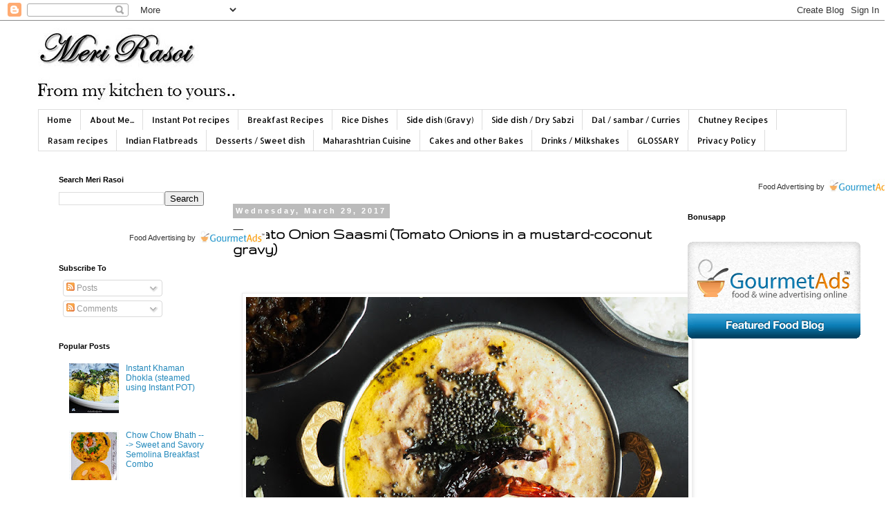

--- FILE ---
content_type: text/html; charset=UTF-8
request_url: https://www.shubhaskitchen.com/2017/03/tomato-onion-saasmi-tomato-onions-in.html
body_size: 21214
content:
<!DOCTYPE html>
<html class='v2' dir='ltr' xmlns='http://www.w3.org/1999/xhtml' xmlns:b='http://www.google.com/2005/gml/b' xmlns:data='http://www.google.com/2005/gml/data' xmlns:expr='http://www.google.com/2005/gml/expr'>
<head>
<link href='https://www.blogger.com/static/v1/widgets/335934321-css_bundle_v2.css' rel='stylesheet' type='text/css'/>
<script src="//bcdn.grmtas.com/pub/ga_pub_5276.js" type="text/javascript"></script>
<style type='text/css'>@font-face{font-family:'Allerta';font-style:normal;font-weight:400;font-display:swap;src:url(//fonts.gstatic.com/s/allerta/v19/TwMO-IAHRlkbx940YnYXTQ.ttf)format('truetype');}@font-face{font-family:'Gruppo';font-style:normal;font-weight:400;font-display:swap;src:url(//fonts.gstatic.com/s/gruppo/v23/WwkfxPmzE06v_ZW1XnrE.ttf)format('truetype');}</style>
<style type='text/css'>
.adnxs-mobile { display:none;}.adnxs-mobile, .adnxs-desktop { text-align:center;}
@media only screen and (max-width: 980px) { .adnxs-desktop { display:block;} }
@media only screen and (max-width: 640px) { .adnxs-desktop { display:none;}.adnxs-mobile { display:block;}}
</style>
<meta content='width=1100' name='viewport'/>
<meta content='text/html; charset=UTF-8' http-equiv='Content-Type'/>
<meta content='blogger' name='generator'/>
<link href='https://www.shubhaskitchen.com/favicon.ico' rel='icon' type='image/x-icon'/>
<link href='https://www.shubhaskitchen.com/2017/03/tomato-onion-saasmi-tomato-onions-in.html' rel='canonical'/>
<link rel="alternate" type="application/atom+xml" title="Meri Rasoi - Atom" href="https://www.shubhaskitchen.com/feeds/posts/default" />
<link rel="alternate" type="application/rss+xml" title="Meri Rasoi - RSS" href="https://www.shubhaskitchen.com/feeds/posts/default?alt=rss" />
<link rel="service.post" type="application/atom+xml" title="Meri Rasoi - Atom" href="https://www.blogger.com/feeds/2687775006865831977/posts/default" />

<link rel="alternate" type="application/atom+xml" title="Meri Rasoi - Atom" href="https://www.shubhaskitchen.com/feeds/5160424983969531284/comments/default" />
<!--Can't find substitution for tag [blog.ieCssRetrofitLinks]-->
<link href='https://blogger.googleusercontent.com/img/b/R29vZ2xl/AVvXsEi232uWSAf-Vt4-P5vtLEVeVgDnD_kdqL29PWjwblu86qYrQtznk6ZduKadGA1-kRVLxOrId12rk_dy1fqv_WDclVGVa1FlIMmG9HQ0H9SxPjJK0D8hliOZmaMurilR1w8QJSAFyArdZEU/s640/P3272157-2.jpg' rel='image_src'/>
<meta content='https://www.shubhaskitchen.com/2017/03/tomato-onion-saasmi-tomato-onions-in.html' property='og:url'/>
<meta content='Tomato Onion Saasmi (Tomato Onions in a mustard-coconut gravy)' property='og:title'/>
<meta content='A blog about some kitchen experiments and some tried and tested recipes. Its a sneak peek to my culinary journey.' property='og:description'/>
<meta content='https://blogger.googleusercontent.com/img/b/R29vZ2xl/AVvXsEi232uWSAf-Vt4-P5vtLEVeVgDnD_kdqL29PWjwblu86qYrQtznk6ZduKadGA1-kRVLxOrId12rk_dy1fqv_WDclVGVa1FlIMmG9HQ0H9SxPjJK0D8hliOZmaMurilR1w8QJSAFyArdZEU/w1200-h630-p-k-no-nu/P3272157-2.jpg' property='og:image'/>
<title>Meri Rasoi: Tomato Onion Saasmi (Tomato Onions in a mustard-coconut gravy)</title>
<style id='page-skin-1' type='text/css'><!--
/*
-----------------------------------------------
Blogger Template Style
Name:     Simple
Designer: Blogger
URL:      www.blogger.com
----------------------------------------------- */
/* Content
----------------------------------------------- */
body {
font: normal normal 12px 'Trebuchet MS', Trebuchet, Verdana, sans-serif;
color: #000000;
background: #ffffff none repeat scroll top left;
padding: 0 0 0 0;
}
html body .region-inner {
min-width: 0;
max-width: 100%;
width: auto;
}
h2 {
font-size: 22px;
}
a:link {
text-decoration:none;
color: #2288bb;
}
a:visited {
text-decoration:none;
color: #888888;
}
a:hover {
text-decoration:underline;
color: #33aaff;
}
.body-fauxcolumn-outer .fauxcolumn-inner {
background: transparent none repeat scroll top left;
_background-image: none;
}
.body-fauxcolumn-outer .cap-top {
position: absolute;
z-index: 1;
height: 400px;
width: 100%;
}
.body-fauxcolumn-outer .cap-top .cap-left {
width: 100%;
background: transparent none repeat-x scroll top left;
_background-image: none;
}
.content-outer {
-moz-box-shadow: 0 0 0 rgba(0, 0, 0, .15);
-webkit-box-shadow: 0 0 0 rgba(0, 0, 0, .15);
-goog-ms-box-shadow: 0 0 0 #333333;
box-shadow: 0 0 0 rgba(0, 0, 0, .15);
margin-bottom: 1px;
}
.content-inner {
padding: 10px 40px;
}
.content-inner {
background-color: #ffffff;
}
/* Header
----------------------------------------------- */
.header-outer {
background: transparent none repeat-x scroll 0 -400px;
_background-image: none;
}
.Header h1 {
font: normal normal 40px 'Trebuchet MS',Trebuchet,Verdana,sans-serif;
color: #000000;
text-shadow: 0 0 0 rgba(0, 0, 0, .2);
}
.Header h1 a {
color: #000000;
}
.Header .description {
font-size: 18px;
color: #000000;
}
.header-inner .Header .titlewrapper {
padding: 22px 0;
}
.header-inner .Header .descriptionwrapper {
padding: 0 0;
}
/* Tabs
----------------------------------------------- */
.tabs-inner .section:first-child {
border-top: 0 solid #dddddd;
}
.tabs-inner .section:first-child ul {
margin-top: -1px;
border-top: 1px solid #dddddd;
border-left: 1px solid #dddddd;
border-right: 1px solid #dddddd;
}
.tabs-inner .widget ul {
background: transparent none repeat-x scroll 0 -800px;
_background-image: none;
border-bottom: 1px solid #dddddd;
margin-top: 0;
margin-left: -30px;
margin-right: -30px;
}
.tabs-inner .widget li a {
display: inline-block;
padding: .6em 1em;
font: normal normal 12px Allerta;
color: #000000;
border-left: 1px solid #ffffff;
border-right: 1px solid #dddddd;
}
.tabs-inner .widget li:first-child a {
border-left: none;
}
.tabs-inner .widget li.selected a, .tabs-inner .widget li a:hover {
color: #000000;
background-color: #eeeeee;
text-decoration: none;
}
/* Columns
----------------------------------------------- */
.main-outer {
border-top: 0 solid transparent;
}
.fauxcolumn-left-outer .fauxcolumn-inner {
border-right: 1px solid transparent;
}
.fauxcolumn-right-outer .fauxcolumn-inner {
border-left: 1px solid transparent;
}
/* Headings
----------------------------------------------- */
div.widget > h2,
div.widget h2.title {
margin: 0 0 1em 0;
font: normal bold 11px 'Trebuchet MS',Trebuchet,Verdana,sans-serif;
color: #000000;
}
/* Widgets
----------------------------------------------- */
.widget .zippy {
color: #999999;
text-shadow: 2px 2px 1px rgba(0, 0, 0, .1);
}
.widget .popular-posts ul {
list-style: none;
}
/* Posts
----------------------------------------------- */
h2.date-header {
font: normal bold 11px Arial, Tahoma, Helvetica, FreeSans, sans-serif;
}
.date-header span {
background-color: #bbbbbb;
color: #ffffff;
padding: 0.4em;
letter-spacing: 3px;
margin: inherit;
}
.main-inner {
padding-top: 35px;
padding-bottom: 65px;
}
.main-inner .column-center-inner {
padding: 0 0;
}
.main-inner .column-center-inner .section {
margin: 0 1em;
}
.post {
margin: 0 0 45px 0;
}
h3.post-title, .comments h4 {
font: normal bold 22px Gruppo;
margin: .75em 0 0;
}
.post-body {
font-size: 110%;
line-height: 1.4;
position: relative;
}
.post-body img, .post-body .tr-caption-container, .Profile img, .Image img,
.BlogList .item-thumbnail img {
padding: 2px;
background: #ffffff;
border: 1px solid #eeeeee;
-moz-box-shadow: 1px 1px 5px rgba(0, 0, 0, .1);
-webkit-box-shadow: 1px 1px 5px rgba(0, 0, 0, .1);
box-shadow: 1px 1px 5px rgba(0, 0, 0, .1);
}
.post-body img, .post-body .tr-caption-container {
padding: 5px;
}
.post-body .tr-caption-container {
color: #000000;
}
.post-body .tr-caption-container img {
padding: 0;
background: transparent;
border: none;
-moz-box-shadow: 0 0 0 rgba(0, 0, 0, .1);
-webkit-box-shadow: 0 0 0 rgba(0, 0, 0, .1);
box-shadow: 0 0 0 rgba(0, 0, 0, .1);
}
.post-header {
margin: 0 0 1.5em;
line-height: 1.6;
font-size: 90%;
}
.post-footer {
margin: 20px -2px 0;
padding: 5px 10px;
color: #666666;
background-color: #eeeeee;
border-bottom: 1px solid #eeeeee;
line-height: 1.6;
font-size: 90%;
}
#comments .comment-author {
padding-top: 1.5em;
border-top: 1px solid transparent;
background-position: 0 1.5em;
}
#comments .comment-author:first-child {
padding-top: 0;
border-top: none;
}
.avatar-image-container {
margin: .2em 0 0;
}
#comments .avatar-image-container img {
border: 1px solid #eeeeee;
}
/* Comments
----------------------------------------------- */
.comments .comments-content .icon.blog-author {
background-repeat: no-repeat;
background-image: url([data-uri]);
}
.comments .comments-content .loadmore a {
border-top: 1px solid #999999;
border-bottom: 1px solid #999999;
}
.comments .comment-thread.inline-thread {
background-color: #eeeeee;
}
.comments .continue {
border-top: 2px solid #999999;
}
/* Accents
---------------------------------------------- */
.section-columns td.columns-cell {
border-left: 1px solid transparent;
}
.blog-pager {
background: transparent url(https://resources.blogblog.com/blogblog/data/1kt/simple/paging_dot.png) repeat-x scroll top center;
}
.blog-pager-older-link, .home-link,
.blog-pager-newer-link {
background-color: #ffffff;
padding: 5px;
}
.footer-outer {
border-top: 1px dashed #bbbbbb;
}
/* Mobile
----------------------------------------------- */
body.mobile  {
background-size: auto;
}
.mobile .body-fauxcolumn-outer {
background: transparent none repeat scroll top left;
}
.mobile .body-fauxcolumn-outer .cap-top {
background-size: 100% auto;
}
.mobile .content-outer {
-webkit-box-shadow: 0 0 3px rgba(0, 0, 0, .15);
box-shadow: 0 0 3px rgba(0, 0, 0, .15);
}
.mobile .tabs-inner .widget ul {
margin-left: 0;
margin-right: 0;
}
.mobile .post {
margin: 0;
}
.mobile .main-inner .column-center-inner .section {
margin: 0;
}
.mobile .date-header span {
padding: 0.1em 10px;
margin: 0 -10px;
}
.mobile h3.post-title {
margin: 0;
}
.mobile .blog-pager {
background: transparent none no-repeat scroll top center;
}
.mobile .footer-outer {
border-top: none;
}
.mobile .main-inner, .mobile .footer-inner {
background-color: #ffffff;
}
.mobile-index-contents {
color: #000000;
}
.mobile-link-button {
background-color: #2288bb;
}
.mobile-link-button a:link, .mobile-link-button a:visited {
color: #ffffff;
}
.mobile .tabs-inner .section:first-child {
border-top: none;
}
.mobile .tabs-inner .PageList .widget-content {
background-color: #eeeeee;
color: #000000;
border-top: 1px solid #dddddd;
border-bottom: 1px solid #dddddd;
}
.mobile .tabs-inner .PageList .widget-content .pagelist-arrow {
border-left: 1px solid #dddddd;
}

--></style>
<style id='template-skin-1' type='text/css'><!--
body {
min-width: 1250px;
}
.content-outer, .content-fauxcolumn-outer, .region-inner {
min-width: 1250px;
max-width: 1250px;
_width: 1250px;
}
.main-inner .columns {
padding-left: 270px;
padding-right: 260px;
}
.main-inner .fauxcolumn-center-outer {
left: 270px;
right: 260px;
/* IE6 does not respect left and right together */
_width: expression(this.parentNode.offsetWidth -
parseInt("270px") -
parseInt("260px") + 'px');
}
.main-inner .fauxcolumn-left-outer {
width: 270px;
}
.main-inner .fauxcolumn-right-outer {
width: 260px;
}
.main-inner .column-left-outer {
width: 270px;
right: 100%;
margin-left: -270px;
}
.main-inner .column-right-outer {
width: 260px;
margin-right: -260px;
}
#layout {
min-width: 0;
}
#layout .content-outer {
min-width: 0;
width: 800px;
}
#layout .region-inner {
min-width: 0;
width: auto;
}
body#layout div.add_widget {
padding: 8px;
}
body#layout div.add_widget a {
margin-left: 32px;
}
--></style>
<link href='https://www.blogger.com/dyn-css/authorization.css?targetBlogID=2687775006865831977&amp;zx=3b4a2659-2e72-4b02-8db7-09490a022176' media='none' onload='if(media!=&#39;all&#39;)media=&#39;all&#39;' rel='stylesheet'/><noscript><link href='https://www.blogger.com/dyn-css/authorization.css?targetBlogID=2687775006865831977&amp;zx=3b4a2659-2e72-4b02-8db7-09490a022176' rel='stylesheet'/></noscript>
<meta name='google-adsense-platform-account' content='ca-host-pub-1556223355139109'/>
<meta name='google-adsense-platform-domain' content='blogspot.com'/>

</head>
<body class='loading variant-simplysimple'>
<div class='navbar section' id='navbar' name='Navbar'><div class='widget Navbar' data-version='1' id='Navbar1'><script type="text/javascript">
    function setAttributeOnload(object, attribute, val) {
      if(window.addEventListener) {
        window.addEventListener('load',
          function(){ object[attribute] = val; }, false);
      } else {
        window.attachEvent('onload', function(){ object[attribute] = val; });
      }
    }
  </script>
<div id="navbar-iframe-container"></div>
<script type="text/javascript" src="https://apis.google.com/js/platform.js"></script>
<script type="text/javascript">
      gapi.load("gapi.iframes:gapi.iframes.style.bubble", function() {
        if (gapi.iframes && gapi.iframes.getContext) {
          gapi.iframes.getContext().openChild({
              url: 'https://www.blogger.com/navbar/2687775006865831977?po\x3d5160424983969531284\x26origin\x3dhttps://www.shubhaskitchen.com',
              where: document.getElementById("navbar-iframe-container"),
              id: "navbar-iframe"
          });
        }
      });
    </script><script type="text/javascript">
(function() {
var script = document.createElement('script');
script.type = 'text/javascript';
script.src = '//pagead2.googlesyndication.com/pagead/js/google_top_exp.js';
var head = document.getElementsByTagName('head')[0];
if (head) {
head.appendChild(script);
}})();
</script>
</div></div>
<div class='body-fauxcolumns'>
<div class='fauxcolumn-outer body-fauxcolumn-outer'>
<div class='cap-top'>
<div class='cap-left'></div>
<div class='cap-right'></div>
</div>
<div class='fauxborder-left'>
<div class='fauxborder-right'></div>
<div class='fauxcolumn-inner'>
</div>
</div>
<div class='cap-bottom'>
<div class='cap-left'></div>
<div class='cap-right'></div>
</div>
</div>
</div>
<div class='content'>
<div class='content-fauxcolumns'>
<div class='fauxcolumn-outer content-fauxcolumn-outer'>
<div class='cap-top'>
<div class='cap-left'></div>
<div class='cap-right'></div>
</div>
<div class='fauxborder-left'>
<div class='fauxborder-right'></div>
<div class='fauxcolumn-inner'>
</div>
</div>
<div class='cap-bottom'>
<div class='cap-left'></div>
<div class='cap-right'></div>
</div>
</div>
</div>
<div class='content-outer'>
<div class='content-cap-top cap-top'>
<div class='cap-left'></div>
<div class='cap-right'></div>
</div>
<div class='fauxborder-left content-fauxborder-left'>
<div class='fauxborder-right content-fauxborder-right'></div>
<div class='content-inner'>
<header>
<div class='header-outer'>
<div class='header-cap-top cap-top'>
<div class='cap-left'></div>
<div class='cap-right'></div>
</div>
<div class='fauxborder-left header-fauxborder-left'>
<div class='fauxborder-right header-fauxborder-right'></div>
<div class='region-inner header-inner'>
<div class='header section' id='header' name='Header'><div class='widget Header' data-version='1' id='Header1'>
<div id='header-inner'>
<a href='https://www.shubhaskitchen.com/' style='display: block'>
<img alt='Meri Rasoi' height='119px; ' id='Header1_headerimg' src='https://blogger.googleusercontent.com/img/b/R29vZ2xl/AVvXsEgy7UQssUZXxQRRDuDur0Na3kaIWv2XZvM9w14jUrfMfVRF2cGfN2z_j0fHe5phl_WbA2Zuv1s9_vazS1goPIuwxmetvHEzpInlmyBBwKc2uNWEi7ceAYXoFS98L-LCW15LP2EhhMmg8h8/s752/Meri+Rasoi.jpg' style='display: block' width='288px; '/>
</a>
</div>
</div></div>
</div>
</div>
<div class='header-cap-bottom cap-bottom'>
<div class='cap-left'></div>
<div class='cap-right'></div>
</div>
</div>
</header>
<div class='tabs-outer'>
<div class='tabs-cap-top cap-top'>
<div class='cap-left'></div>
<div class='cap-right'></div>
</div>
<div class='fauxborder-left tabs-fauxborder-left'>
<div class='fauxborder-right tabs-fauxborder-right'></div>
<div class='region-inner tabs-inner'>
<div class='tabs section' id='crosscol' name='Cross-Column'><div class='widget PageList' data-version='1' id='PageList2'>
<h2>Pages</h2>
<div class='widget-content'>
<ul>
<li>
<a href='https://www.shubhaskitchen.com/'>Home</a>
</li>
<li>
<a href='https://www.shubhaskitchen.com/p/about-me.html'>About Me...</a>
</li>
<li>
<a href='https://www.shubhaskitchen.com/p/instant-pot-recipes.html'>Instant Pot recipes</a>
</li>
<li>
<a href='https://www.shubhaskitchen.com/p/breakfast-recipes.html'>Breakfast Recipes</a>
</li>
<li>
<a href='https://www.shubhaskitchen.com/p/rice-dishes.html'>Rice Dishes</a>
</li>
<li>
<a href='https://www.shubhaskitchen.com/p/blog-page.html'>Side dish (Gravy)</a>
</li>
<li>
<a href='https://www.shubhaskitchen.com/p/side-dish-dry-sabzi.html'>Side dish / Dry Sabzi</a>
</li>
<li>
<a href='https://www.shubhaskitchen.com/p/dal.html'>Dal / sambar / Curries</a>
</li>
<li>
<a href='https://www.shubhaskitchen.com/p/chutney.html'>Chutney Recipes</a>
</li>
<li>
<a href='https://www.shubhaskitchen.com/p/rasam-recipes.html'>Rasam recipes</a>
</li>
<li>
<a href='https://www.shubhaskitchen.com/p/indian-flatbreads.html'>Indian Flatbreads</a>
</li>
<li>
<a href='https://www.shubhaskitchen.com/p/desserts-sweet-dish.html'>Desserts / Sweet dish</a>
</li>
<li>
<a href='https://www.shubhaskitchen.com/p/maharashtrian-cuisine.html'>Maharashtrian Cuisine</a>
</li>
<li>
<a href='https://www.shubhaskitchen.com/p/bakes.html'> Cakes and other Bakes</a>
</li>
<li>
<a href='https://www.shubhaskitchen.com/p/drinks-milkshakes.html'>Drinks / Milkshakes</a>
</li>
<li>
<a href='https://www.shubhaskitchen.com/p/glossary.html'>GLOSSARY</a>
</li>
<li>
<a href='https://www.shubhaskitchen.com/p/privacy-policy.html'>Privacy Policy</a>
</li>
</ul>
<div class='clear'></div>
</div>
</div></div>
<div class='tabs no-items section' id='crosscol-overflow' name='Cross-Column 2'></div>
</div>
</div>
<div class='tabs-cap-bottom cap-bottom'>
<div class='cap-left'></div>
<div class='cap-right'></div>
</div>
</div>
<div class='main-outer'>
<div class='main-cap-top cap-top'>
<div class='cap-left'></div>
<div class='cap-right'></div>
</div>
<div class='fauxborder-left main-fauxborder-left'>
<div class='fauxborder-right main-fauxborder-right'></div>
<div class='region-inner main-inner'>
<div class='columns fauxcolumns'>
<div class='fauxcolumn-outer fauxcolumn-center-outer'>
<div class='cap-top'>
<div class='cap-left'></div>
<div class='cap-right'></div>
</div>
<div class='fauxborder-left'>
<div class='fauxborder-right'></div>
<div class='fauxcolumn-inner'>
</div>
</div>
<div class='cap-bottom'>
<div class='cap-left'></div>
<div class='cap-right'></div>
</div>
</div>
<div class='fauxcolumn-outer fauxcolumn-left-outer'>
<div class='cap-top'>
<div class='cap-left'></div>
<div class='cap-right'></div>
</div>
<div class='fauxborder-left'>
<div class='fauxborder-right'></div>
<div class='fauxcolumn-inner'>
</div>
</div>
<div class='cap-bottom'>
<div class='cap-left'></div>
<div class='cap-right'></div>
</div>
</div>
<div class='fauxcolumn-outer fauxcolumn-right-outer'>
<div class='cap-top'>
<div class='cap-left'></div>
<div class='cap-right'></div>
</div>
<div class='fauxborder-left'>
<div class='fauxborder-right'></div>
<div class='fauxcolumn-inner'>
</div>
</div>
<div class='cap-bottom'>
<div class='cap-left'></div>
<div class='cap-right'></div>
</div>
</div>
<!-- corrects IE6 width calculation -->
<div class='columns-inner'>
<div class='column-center-outer'>
<div class='column-center-inner'>
<div class='main section' id='main' name='Main'><div class='widget HTML' data-version='1' id='HTML26'>
<div class='widget-content'>
<div id="ga_os_12059628" style="text-align: center; overflow: visible; visibility: visible;">
<script type="text/javascript">
     apntag.anq.push(function() {
        apntag.showTag('ga_os_12059628');
        });
</script>
</div>
<br />
</div>
<div class='clear'></div>
</div><div class='widget Blog' data-version='1' id='Blog1'>
<div class='blog-posts hfeed'>

          <div class="date-outer">
        
<h2 class='date-header'><span>Wednesday, March 29, 2017</span></h2>

          <div class="date-posts">
        
<div class='post-outer'>
<div class='post hentry uncustomized-post-template' itemprop='blogPost' itemscope='itemscope' itemtype='http://schema.org/BlogPosting'>
<meta content='https://blogger.googleusercontent.com/img/b/R29vZ2xl/AVvXsEi232uWSAf-Vt4-P5vtLEVeVgDnD_kdqL29PWjwblu86qYrQtznk6ZduKadGA1-kRVLxOrId12rk_dy1fqv_WDclVGVa1FlIMmG9HQ0H9SxPjJK0D8hliOZmaMurilR1w8QJSAFyArdZEU/s640/P3272157-2.jpg' itemprop='image_url'/>
<meta content='2687775006865831977' itemprop='blogId'/>
<meta content='5160424983969531284' itemprop='postId'/>
<a name='5160424983969531284'></a>
<h3 class='post-title entry-title' itemprop='name'>
Tomato Onion Saasmi (Tomato Onions in a mustard-coconut gravy)
</h3>
<div class='post-header'>
<div class='post-header-line-1'></div>
</div>
<div class='post-body entry-content' id='post-body-5160424983969531284' itemprop='description articleBody'>
<div class="separator" style="clear: both; text-align: center;">
<br /></div>
<div class="separator" style="clear: both; text-align: center;">
<br /></div>
<a href="https://blogger.googleusercontent.com/img/b/R29vZ2xl/AVvXsEi232uWSAf-Vt4-P5vtLEVeVgDnD_kdqL29PWjwblu86qYrQtznk6ZduKadGA1-kRVLxOrId12rk_dy1fqv_WDclVGVa1FlIMmG9HQ0H9SxPjJK0D8hliOZmaMurilR1w8QJSAFyArdZEU/s1600/P3272157-2.jpg" imageanchor="1" style="margin-left: 1em; margin-right: 1em; text-align: center;"><img border="0" height="480" src="https://blogger.googleusercontent.com/img/b/R29vZ2xl/AVvXsEi232uWSAf-Vt4-P5vtLEVeVgDnD_kdqL29PWjwblu86qYrQtznk6ZduKadGA1-kRVLxOrId12rk_dy1fqv_WDclVGVa1FlIMmG9HQ0H9SxPjJK0D8hliOZmaMurilR1w8QJSAFyArdZEU/s640/P3272157-2.jpg" width="640" /></a><br />
<br />
The word "<b>Saasmi</b>" or "<b>Saasve</b>" means mustard seeds. <b>Tomato Onion Saasmi</b> is a curry with cooked tomatoes and onion in a mustard-coconut gravy. This curry is served with rice and usually eaten before the main entree "Sambar" . The saasmi recipes that I have shared earlier are fruit based (<b><a href="http://www.shubhaskitchen.com/2015/05/mango-saasmi-kukku-saasmi.html" target="_blank">Mango Saasmi</a></b> and <b><a href="http://www.shubhaskitchen.com/2017/02/pineapple-saasmi.html" target="_blank">Pineapple Saasmi</a></b>) and have a sweet touch to them. <b>Tomato - Onion Saasmi</b> is savory and spicy in taste. In mango and pineapple saasmi recipes, I used dry red chillies while in this recipe, I have used green chillies.<br />
<br />
<div class="separator" style="clear: both; text-align: center;">
<a href="https://blogger.googleusercontent.com/img/b/R29vZ2xl/AVvXsEigcZB3HH5O-Urc9SdfBRduaS1NEdZnLUGPdc38iuQgKmofuNh-5jWmRBiPyaAkR8xtXAxEfCiz2NyhAsytIil4tJgBzPNZS8vo2rc3RU9NMl7ZkAO36HHb4M4SBfA5qDjGZ_q7OLYRRlk/s1600/P3272161-2.jpg" imageanchor="1" style="margin-left: 1em; margin-right: 1em;"><img border="0" height="480" src="https://blogger.googleusercontent.com/img/b/R29vZ2xl/AVvXsEigcZB3HH5O-Urc9SdfBRduaS1NEdZnLUGPdc38iuQgKmofuNh-5jWmRBiPyaAkR8xtXAxEfCiz2NyhAsytIil4tJgBzPNZS8vo2rc3RU9NMl7ZkAO36HHb4M4SBfA5qDjGZ_q7OLYRRlk/s640/P3272161-2.jpg" width="640" /></a></div>
<br />
<div class="separator" style="clear: both; text-align: center;">
</div>
<br />
<br />
<br />
<a name="more"></a><br />
<br />
<div class="separator" style="clear: both; text-align: center;">
<a href="https://blogger.googleusercontent.com/img/b/R29vZ2xl/AVvXsEj6mgcW2xFmDzZkOuBrKiNYOs3xCCAqnTzUj5wbsSZ58opQpRzorXB4vZHbxjcknO-vyMK9lxur5zihIrQ9A3N1TwRrz9vQfWYQS3WEmYMN5WoiDv5SRv4FVl_nakuRXIhEmR-qCfFwCHg/s1600/P3272158-2.jpg" imageanchor="1" style="margin-left: 1em; margin-right: 1em;"><img border="0" height="480" src="https://blogger.googleusercontent.com/img/b/R29vZ2xl/AVvXsEj6mgcW2xFmDzZkOuBrKiNYOs3xCCAqnTzUj5wbsSZ58opQpRzorXB4vZHbxjcknO-vyMK9lxur5zihIrQ9A3N1TwRrz9vQfWYQS3WEmYMN5WoiDv5SRv4FVl_nakuRXIhEmR-qCfFwCHg/s640/P3272158-2.jpg" width="640" /></a></div>
<br />
Sometime back, my sister shared her mother-in-law's recipe. I decided to try it the same day and just loved it:) I have prepared it so many times now and we all love it so much. It is easy to prepare and makes a great side dish.<br />
<br />
<div class="separator" style="clear: both; text-align: center;">
<a href="https://blogger.googleusercontent.com/img/b/R29vZ2xl/AVvXsEja2h2CeSuIj28rZ01W0Xq8-01uZgide3f5XHF4qgydaOENHUlMqLL7PFQr58Ip8Xh-IaVzUUqRomUKerLhZakxbVohxlFmR-X1TR9T1cNLg19E3dGjwv8BugANaZPlIJGdjCk8zTSVbuA/s1600/P3272163-2.jpg" imageanchor="1" style="margin-left: 1em; margin-right: 1em;"><img border="0" height="480" src="https://blogger.googleusercontent.com/img/b/R29vZ2xl/AVvXsEja2h2CeSuIj28rZ01W0Xq8-01uZgide3f5XHF4qgydaOENHUlMqLL7PFQr58Ip8Xh-IaVzUUqRomUKerLhZakxbVohxlFmR-X1TR9T1cNLg19E3dGjwv8BugANaZPlIJGdjCk8zTSVbuA/s640/P3272163-2.jpg" width="640" /></a></div>
<br />
<br />
<b><span style="font-size: large;">INGREDIENTS:</span></b><br />
<u style="background-color: white; font-family: &quot;Trebuchet MS&quot;, Trebuchet, Verdana, sans-serif; font-size: 13.2px; line-height: 18.48px;"><span style="font-family: &quot;courier new&quot; , &quot;courier&quot; , monospace; font-size: xx-small;"><b>Note</b>: All measurements are based on the US measuring cup and spoon sizes where 1 cup = 235 ml</span></u><br />
<ul>
<li>Tomato (firm ) : 1 cup (chopped)</li>
<li>Onion : 1 cup (chopped)</li>
<li>Coconut (freshly grated) : 1 cup (If using, frozen, thaw before use)</li>
<li>Yogurt : 1/2 cup (Sour yogurt preferred but regular yogurt is fine too)</li>
<li>Mustard seeds / Rai : 1 tsp</li>
<li>Green chillies (small variety) : 4 (adjust according to taste)</li>
<li>Salt to taste</li>
<li>Ghee / clarified butter : 1 tsp</li>
</ul>
<div>
For the tempering:</div>
<div>
<ul>
<li>Ghee / butter : 1 tsp</li>
<li>Mustard seeds : 1 tsp</li>
<li>Dry red chillies : 2 (broken)</li>
<li>Curry leaves : 6-8</li>
</ul>
<div>
<span style="font-size: large;"><b>PROCEDURE:</b></span></div>
</div>
<div>
<ul>
<li>Heat 1 tsp ghee . When hot, add the chopped onions. Sprinkle some salt and cook the onions until they caramalize a little. Add the tomatoes and cook until tomatoes are cooked.</li>
</ul>
<div class="separator" style="clear: both; text-align: center;">
<a href="https://blogger.googleusercontent.com/img/b/R29vZ2xl/AVvXsEjtv5Wjre7_lHwmfOKI3yEg8tNYik50rM3VBSNNFd7QKM4Y2NfNi0gssdmxGW0gBLrJh2ojzb8U6WMCZY4K6pZrUylvr5lRwBmKU486-52Kg_q_nkiYw1bBDX3iD-kCt5INrUqOK0uO1MA/s1600/P3272149.JPG" imageanchor="1" style="margin-left: 1em; margin-right: 1em;"><img border="0" height="240" src="https://blogger.googleusercontent.com/img/b/R29vZ2xl/AVvXsEjtv5Wjre7_lHwmfOKI3yEg8tNYik50rM3VBSNNFd7QKM4Y2NfNi0gssdmxGW0gBLrJh2ojzb8U6WMCZY4K6pZrUylvr5lRwBmKU486-52Kg_q_nkiYw1bBDX3iD-kCt5INrUqOK0uO1MA/s320/P3272149.JPG" width="320" /></a></div>
<br />
<div class="separator" style="clear: both; text-align: center;">
<a href="https://blogger.googleusercontent.com/img/b/R29vZ2xl/AVvXsEhD_J5rSzzHgB22TcHfoB_vZ-1ICRlqQR3yOSr5bksbsSmhwUh-vH0e83JsNb2xV23J8VQ3LLoD_cg3ZQc7pXJDH9AAAz04ouKjN1ozS3T485JOLcwARiVleRNRor94h6CVWSivJwzp9gE/s1600/P3272150.JPG" imageanchor="1" style="margin-left: 1em; margin-right: 1em;"><img border="0" height="240" src="https://blogger.googleusercontent.com/img/b/R29vZ2xl/AVvXsEhD_J5rSzzHgB22TcHfoB_vZ-1ICRlqQR3yOSr5bksbsSmhwUh-vH0e83JsNb2xV23J8VQ3LLoD_cg3ZQc7pXJDH9AAAz04ouKjN1ozS3T485JOLcwARiVleRNRor94h6CVWSivJwzp9gE/s320/P3272150.JPG" width="320" /></a></div>
<br />
<div class="separator" style="clear: both; text-align: center;">
<a href="https://blogger.googleusercontent.com/img/b/R29vZ2xl/AVvXsEjQtGBY07i3b3UlnHtcEYn2ocyBRgkYEFiUQ5ziCaaO5bWCIkK-X01MJgvFoY2qbQN9uj3GkXvnDhyphenhyphenOYXyP_Xe-jHEd7brUxmuGzHfzCxfctbSuuBzD5SgKGbBGaasepm1jNNk0HmppqyM/s1600/P3272151.JPG" imageanchor="1" style="margin-left: 1em; margin-right: 1em;"><img border="0" height="240" src="https://blogger.googleusercontent.com/img/b/R29vZ2xl/AVvXsEjQtGBY07i3b3UlnHtcEYn2ocyBRgkYEFiUQ5ziCaaO5bWCIkK-X01MJgvFoY2qbQN9uj3GkXvnDhyphenhyphenOYXyP_Xe-jHEd7brUxmuGzHfzCxfctbSuuBzD5SgKGbBGaasepm1jNNk0HmppqyM/s320/P3272151.JPG" width="320" /></a></div>
<div>
<br /></div>
<ul>
<li>Grind shredded coconut, green chillies, 1 tsp of mustard and yogurt into a fine paste. Add this paste to the tomato onion mixture. Add about 1/4 - 1/2 cup of water to adjust the consistency. Mix and bring the mixture to a boil. Add salt as per taste (remember we added a little salt to onions in the beginning). Once it reaches a boil, turn off the heat.</li>
</ul>
<div class="separator" style="clear: both; text-align: center;">
<a href="https://blogger.googleusercontent.com/img/b/R29vZ2xl/AVvXsEiadndpvUpIT89TlOKJrxNfcQu0vOyavLOmuFiQ7bX9nedTIvQNlirg_j2rZAWdh9vyAE3Uz4n51AuTP3Ij4tl4tv3LZPylF2yFv2qJvdMC1YCcNKXPqQVke2xalpN0SwJUx9tXhRAw18E/s1600/P3272152.JPG" imageanchor="1" style="margin-left: 1em; margin-right: 1em;"><img border="0" height="240" src="https://blogger.googleusercontent.com/img/b/R29vZ2xl/AVvXsEiadndpvUpIT89TlOKJrxNfcQu0vOyavLOmuFiQ7bX9nedTIvQNlirg_j2rZAWdh9vyAE3Uz4n51AuTP3Ij4tl4tv3LZPylF2yFv2qJvdMC1YCcNKXPqQVke2xalpN0SwJUx9tXhRAw18E/s320/P3272152.JPG" width="320" /></a></div>
<br />
<div class="separator" style="clear: both; text-align: center;">
<a href="https://blogger.googleusercontent.com/img/b/R29vZ2xl/AVvXsEjItDYcdHRhrjW4IaHHnlIL-QDEEuFC10t5tSyDH7Wto0uLg0IFwR0uc1VWrUbS6nkDHmGM71i5VY0U4gzmKDOyZHsXHaMByUXgJkfANBaJxuc3qk8ets6sPyc_-FRmk4td5WWpxr9LOwg/s1600/P3272153.JPG" imageanchor="1" style="margin-left: 1em; margin-right: 1em;"><img border="0" height="240" src="https://blogger.googleusercontent.com/img/b/R29vZ2xl/AVvXsEjItDYcdHRhrjW4IaHHnlIL-QDEEuFC10t5tSyDH7Wto0uLg0IFwR0uc1VWrUbS6nkDHmGM71i5VY0U4gzmKDOyZHsXHaMByUXgJkfANBaJxuc3qk8ets6sPyc_-FRmk4td5WWpxr9LOwg/s320/P3272153.JPG" width="320" /></a></div>
<br />
<div class="separator" style="clear: both; text-align: center;">
<a href="https://blogger.googleusercontent.com/img/b/R29vZ2xl/AVvXsEgzIl9iyDbfBF63IxeLgUjjA_VNzo6mRF0pKazFcXAubioyD0-BtxZu0Kw9cFm-QgkohW2lElp2aRJm_tG_kz5px_ShVsvSwMV0mO02gp90y8g1TgfkH84XuY5oYd5P6BXnpp0wqnCaZQ8/s1600/P3272154-2.jpg" imageanchor="1" style="margin-left: 1em; margin-right: 1em;"><img border="0" height="240" src="https://blogger.googleusercontent.com/img/b/R29vZ2xl/AVvXsEgzIl9iyDbfBF63IxeLgUjjA_VNzo6mRF0pKazFcXAubioyD0-BtxZu0Kw9cFm-QgkohW2lElp2aRJm_tG_kz5px_ShVsvSwMV0mO02gp90y8g1TgfkH84XuY5oYd5P6BXnpp0wqnCaZQ8/s320/P3272154-2.jpg" width="320" /></a></div>
<div>
<br /></div>
<ul>
<li>To prepare the tempering, heat the ghee / clarified heat. When hot, add the mustard seeds and dry red chillies. When the seeds start to splutter, add the curry leaves and turn off the heat. Add the tempering to the the Tomato Onion coconut mixture.</li>
</ul>
<div class="separator" style="clear: both; text-align: center;">
<a href="https://blogger.googleusercontent.com/img/b/R29vZ2xl/AVvXsEhX1kLGhGCaGDcGcomIXP5lfBJ1suFQOiHxipmO8vsQxwH5R67R3mkO3tGNIqJEh1fJfkBowVlIOKixwLBy2VhYY4Uec3xXNSKEVQD0ceSH_nGm_Yj7qCNGfVz9EJrpkrxSJXuuccDU6Yk/s1600/P3272156.JPG" imageanchor="1" style="margin-left: 1em; margin-right: 1em;"><img border="0" height="240" src="https://blogger.googleusercontent.com/img/b/R29vZ2xl/AVvXsEhX1kLGhGCaGDcGcomIXP5lfBJ1suFQOiHxipmO8vsQxwH5R67R3mkO3tGNIqJEh1fJfkBowVlIOKixwLBy2VhYY4Uec3xXNSKEVQD0ceSH_nGm_Yj7qCNGfVz9EJrpkrxSJXuuccDU6Yk/s320/P3272156.JPG" width="320" /></a></div>
<div class="separator" style="clear: both; text-align: center;">
<br /></div>
<div class="separator" style="clear: both; text-align: center;">
<a href="https://blogger.googleusercontent.com/img/b/R29vZ2xl/AVvXsEg1g5A0fJLJYGJloSvwcco-A4jyyPR6fZdCTyMkS8UILy-mWq4-VR6HfG-UZj4RvLaASK2LmC4y5AasTkW14ZTC-QIV6Ojw3TRk7EnpZP1Qp6NFZwkPsCU3CeZogxkIDdzQGReWKVdb9Uk/s1600/P3272157-2.jpg" imageanchor="1" style="margin-left: 1em; margin-right: 1em;"><img border="0" height="480" src="https://blogger.googleusercontent.com/img/b/R29vZ2xl/AVvXsEg1g5A0fJLJYGJloSvwcco-A4jyyPR6fZdCTyMkS8UILy-mWq4-VR6HfG-UZj4RvLaASK2LmC4y5AasTkW14ZTC-QIV6Ojw3TRk7EnpZP1Qp6NFZwkPsCU3CeZogxkIDdzQGReWKVdb9Uk/s640/P3272157-2.jpg" width="640" /></a></div>
<div class="separator" style="clear: both; text-align: center;">
<br /></div>
<div>
<br /></div>
<ul>
<li>Tomato onion saasmi is ready. Serve with rice.</li>
</ul>
<div class="separator" style="clear: both; text-align: center;">
<a href="https://blogger.googleusercontent.com/img/b/R29vZ2xl/AVvXsEhlCLd7uLuty13CTG4468XOKaFYB5FvMIABxe1xLS6mGSeZchhbiwv_1Ifg3V10pLeI0JmQopx1fUDXL-moqJUsX3QE6l0qttS2g76Q_uqRpW2YZAdN4iqGF_hCntACSKxKhMHZoYzEqEQ/s1600/P3272161-2.jpg" imageanchor="1" style="margin-left: 1em; margin-right: 1em;"><img border="0" height="480" src="https://blogger.googleusercontent.com/img/b/R29vZ2xl/AVvXsEhlCLd7uLuty13CTG4468XOKaFYB5FvMIABxe1xLS6mGSeZchhbiwv_1Ifg3V10pLeI0JmQopx1fUDXL-moqJUsX3QE6l0qttS2g76Q_uqRpW2YZAdN4iqGF_hCntACSKxKhMHZoYzEqEQ/s640/P3272161-2.jpg" width="640" /></a></div>
<div>
<br /></div>
</div>
<div>
<a href="https://blogger.googleusercontent.com/img/b/R29vZ2xl/AVvXsEiLO0n4_mao6yS5wFXtHyWIthLUFtFypMb2Xhr9uEz_2wTKkkswyUmI8mvjMUOwOVeFbvjKp3loh0qBQ7WmFDC9JD1i6lmn1y0Q6quiC0xpacXDNE6Ti0AllJ_eQuPtcDaCn9m8E0_jtVo/s1600/P3272160-2.jpg" imageanchor="1" style="margin-left: 1em; margin-right: 1em; text-align: center;"><img border="0" height="480" src="https://blogger.googleusercontent.com/img/b/R29vZ2xl/AVvXsEiLO0n4_mao6yS5wFXtHyWIthLUFtFypMb2Xhr9uEz_2wTKkkswyUmI8mvjMUOwOVeFbvjKp3loh0qBQ7WmFDC9JD1i6lmn1y0Q6quiC0xpacXDNE6Ti0AllJ_eQuPtcDaCn9m8E0_jtVo/s640/P3272160-2.jpg" width="640" /></a><br />
<br />
Other Saasmi recipes..<br />
<br />
<a href="http://www.shubhaskitchen.com/2015/05/mango-saasmi-kukku-saasmi.html" target="_blank"><b>Mango Saasmi</b></a><br />
<br />
<div class="separator" style="clear: both; text-align: center;">
<a href="https://blogger.googleusercontent.com/img/b/R29vZ2xl/AVvXsEgXLr-WGbDH32_BY7h8_kMqkCpxbayw6YlEI1R4Wjl8CVp10U7JtsFGrOuTZfeTRIf-PGZO3BHEhSN73usrq7yPbohbQt2OdnFMHY2yc9y_B9sO2AjZVeJAf5m2H1eRc0IvgZGYaVX-3CE/s1600/P5204111-1.jpg" imageanchor="1" style="margin-left: 1em; margin-right: 1em;"><img border="0" height="480" src="https://blogger.googleusercontent.com/img/b/R29vZ2xl/AVvXsEgXLr-WGbDH32_BY7h8_kMqkCpxbayw6YlEI1R4Wjl8CVp10U7JtsFGrOuTZfeTRIf-PGZO3BHEhSN73usrq7yPbohbQt2OdnFMHY2yc9y_B9sO2AjZVeJAf5m2H1eRc0IvgZGYaVX-3CE/s640/P5204111-1.jpg" width="640" /></a></div>
<a href="http://www.shubhaskitchen.com/2017/02/pineapple-saasmi.html" target="_blank"><b>Pineapple Saasmi</b></a><br />
<br />
<div class="separator" style="clear: both; text-align: center;">
<a href="https://blogger.googleusercontent.com/img/b/R29vZ2xl/AVvXsEhjp4L5SCHfsm1_IUJTUsn-PASlaTjHZdo_DMmOJxhrqXak1RkMmHMx8-oz7lhxXuSwaZuBKQFO-2X-p028zZ_NpLtL510FFG1Vr1uC1tduE9vDp5aXj6HrcHB9W5ukTS2na8JV_4MUN5k/s1600/P2081866-2.jpg" imageanchor="1" style="margin-left: 1em; margin-right: 1em;"><img border="0" height="480" src="https://blogger.googleusercontent.com/img/b/R29vZ2xl/AVvXsEhjp4L5SCHfsm1_IUJTUsn-PASlaTjHZdo_DMmOJxhrqXak1RkMmHMx8-oz7lhxXuSwaZuBKQFO-2X-p028zZ_NpLtL510FFG1Vr1uC1tduE9vDp5aXj6HrcHB9W5ukTS2na8JV_4MUN5k/s640/P2081866-2.jpg" width="640" /></a></div>
<br /></div>
<div style='clear: both;'></div>
</div>
<div class='post-footer'>
<div class='post-footer-line post-footer-line-1'>
<span class='post-author vcard'>
Posted by
<span class='fn' itemprop='author' itemscope='itemscope' itemtype='http://schema.org/Person'>
<meta content='https://www.blogger.com/profile/02358396843336968927' itemprop='url'/>
<a class='g-profile' href='https://www.blogger.com/profile/02358396843336968927' rel='author' title='author profile'>
<span itemprop='name'>Shubha A</span>
</a>
</span>
</span>
<span class='post-timestamp'>
at
<meta content='https://www.shubhaskitchen.com/2017/03/tomato-onion-saasmi-tomato-onions-in.html' itemprop='url'/>
<a class='timestamp-link' href='https://www.shubhaskitchen.com/2017/03/tomato-onion-saasmi-tomato-onions-in.html' rel='bookmark' title='permanent link'><abbr class='published' itemprop='datePublished' title='2017-03-29T13:37:00-04:00'>1:37:00&#8239;PM</abbr></a>
</span>
<span class='post-comment-link'>
</span>
<span class='post-icons'>
<span class='item-action'>
<a href='https://www.blogger.com/email-post/2687775006865831977/5160424983969531284' title='Email Post'>
<img alt='' class='icon-action' height='13' src='https://resources.blogblog.com/img/icon18_email.gif' width='18'/>
</a>
</span>
<span class='item-control blog-admin pid-1424712019'>
<a href='https://www.blogger.com/post-edit.g?blogID=2687775006865831977&postID=5160424983969531284&from=pencil' title='Edit Post'>
<img alt='' class='icon-action' height='18' src='https://resources.blogblog.com/img/icon18_edit_allbkg.gif' width='18'/>
</a>
</span>
</span>
<div class='post-share-buttons goog-inline-block'>
<a class='goog-inline-block share-button sb-email' href='https://www.blogger.com/share-post.g?blogID=2687775006865831977&postID=5160424983969531284&target=email' target='_blank' title='Email This'><span class='share-button-link-text'>Email This</span></a><a class='goog-inline-block share-button sb-blog' href='https://www.blogger.com/share-post.g?blogID=2687775006865831977&postID=5160424983969531284&target=blog' onclick='window.open(this.href, "_blank", "height=270,width=475"); return false;' target='_blank' title='BlogThis!'><span class='share-button-link-text'>BlogThis!</span></a><a class='goog-inline-block share-button sb-twitter' href='https://www.blogger.com/share-post.g?blogID=2687775006865831977&postID=5160424983969531284&target=twitter' target='_blank' title='Share to X'><span class='share-button-link-text'>Share to X</span></a><a class='goog-inline-block share-button sb-facebook' href='https://www.blogger.com/share-post.g?blogID=2687775006865831977&postID=5160424983969531284&target=facebook' onclick='window.open(this.href, "_blank", "height=430,width=640"); return false;' target='_blank' title='Share to Facebook'><span class='share-button-link-text'>Share to Facebook</span></a><a class='goog-inline-block share-button sb-pinterest' href='https://www.blogger.com/share-post.g?blogID=2687775006865831977&postID=5160424983969531284&target=pinterest' target='_blank' title='Share to Pinterest'><span class='share-button-link-text'>Share to Pinterest</span></a>
</div>
</div>
<div class='post-footer-line post-footer-line-2'>
<span class='post-labels'>
Labels:
<a href='https://www.shubhaskitchen.com/search/label/gluten%20free' rel='tag'>gluten free</a>,
<a href='https://www.shubhaskitchen.com/search/label/Gravy%20%2F%20Dal%20%2F%20Sambar' rel='tag'>Gravy / Dal / Sambar</a>,
<a href='https://www.shubhaskitchen.com/search/label/side%20dish' rel='tag'>side dish</a>,
<a href='https://www.shubhaskitchen.com/search/label/udupi%20cuisine' rel='tag'>udupi cuisine</a>
</span>
</div>
<div class='post-footer-line post-footer-line-3'>
<span class='post-location'>
</span>
</div>
</div>
</div>
<div class='comments' id='comments'>
<a name='comments'></a>
<h4>6 comments:</h4>
<div class='comments-content'>
<script async='async' src='' type='text/javascript'></script>
<script type='text/javascript'>
    (function() {
      var items = null;
      var msgs = null;
      var config = {};

// <![CDATA[
      var cursor = null;
      if (items && items.length > 0) {
        cursor = parseInt(items[items.length - 1].timestamp) + 1;
      }

      var bodyFromEntry = function(entry) {
        var text = (entry &&
                    ((entry.content && entry.content.$t) ||
                     (entry.summary && entry.summary.$t))) ||
            '';
        if (entry && entry.gd$extendedProperty) {
          for (var k in entry.gd$extendedProperty) {
            if (entry.gd$extendedProperty[k].name == 'blogger.contentRemoved') {
              return '<span class="deleted-comment">' + text + '</span>';
            }
          }
        }
        return text;
      }

      var parse = function(data) {
        cursor = null;
        var comments = [];
        if (data && data.feed && data.feed.entry) {
          for (var i = 0, entry; entry = data.feed.entry[i]; i++) {
            var comment = {};
            // comment ID, parsed out of the original id format
            var id = /blog-(\d+).post-(\d+)/.exec(entry.id.$t);
            comment.id = id ? id[2] : null;
            comment.body = bodyFromEntry(entry);
            comment.timestamp = Date.parse(entry.published.$t) + '';
            if (entry.author && entry.author.constructor === Array) {
              var auth = entry.author[0];
              if (auth) {
                comment.author = {
                  name: (auth.name ? auth.name.$t : undefined),
                  profileUrl: (auth.uri ? auth.uri.$t : undefined),
                  avatarUrl: (auth.gd$image ? auth.gd$image.src : undefined)
                };
              }
            }
            if (entry.link) {
              if (entry.link[2]) {
                comment.link = comment.permalink = entry.link[2].href;
              }
              if (entry.link[3]) {
                var pid = /.*comments\/default\/(\d+)\?.*/.exec(entry.link[3].href);
                if (pid && pid[1]) {
                  comment.parentId = pid[1];
                }
              }
            }
            comment.deleteclass = 'item-control blog-admin';
            if (entry.gd$extendedProperty) {
              for (var k in entry.gd$extendedProperty) {
                if (entry.gd$extendedProperty[k].name == 'blogger.itemClass') {
                  comment.deleteclass += ' ' + entry.gd$extendedProperty[k].value;
                } else if (entry.gd$extendedProperty[k].name == 'blogger.displayTime') {
                  comment.displayTime = entry.gd$extendedProperty[k].value;
                }
              }
            }
            comments.push(comment);
          }
        }
        return comments;
      };

      var paginator = function(callback) {
        if (hasMore()) {
          var url = config.feed + '?alt=json&v=2&orderby=published&reverse=false&max-results=50';
          if (cursor) {
            url += '&published-min=' + new Date(cursor).toISOString();
          }
          window.bloggercomments = function(data) {
            var parsed = parse(data);
            cursor = parsed.length < 50 ? null
                : parseInt(parsed[parsed.length - 1].timestamp) + 1
            callback(parsed);
            window.bloggercomments = null;
          }
          url += '&callback=bloggercomments';
          var script = document.createElement('script');
          script.type = 'text/javascript';
          script.src = url;
          document.getElementsByTagName('head')[0].appendChild(script);
        }
      };
      var hasMore = function() {
        return !!cursor;
      };
      var getMeta = function(key, comment) {
        if ('iswriter' == key) {
          var matches = !!comment.author
              && comment.author.name == config.authorName
              && comment.author.profileUrl == config.authorUrl;
          return matches ? 'true' : '';
        } else if ('deletelink' == key) {
          return config.baseUri + '/comment/delete/'
               + config.blogId + '/' + comment.id;
        } else if ('deleteclass' == key) {
          return comment.deleteclass;
        }
        return '';
      };

      var replybox = null;
      var replyUrlParts = null;
      var replyParent = undefined;

      var onReply = function(commentId, domId) {
        if (replybox == null) {
          // lazily cache replybox, and adjust to suit this style:
          replybox = document.getElementById('comment-editor');
          if (replybox != null) {
            replybox.height = '250px';
            replybox.style.display = 'block';
            replyUrlParts = replybox.src.split('#');
          }
        }
        if (replybox && (commentId !== replyParent)) {
          replybox.src = '';
          document.getElementById(domId).insertBefore(replybox, null);
          replybox.src = replyUrlParts[0]
              + (commentId ? '&parentID=' + commentId : '')
              + '#' + replyUrlParts[1];
          replyParent = commentId;
        }
      };

      var hash = (window.location.hash || '#').substring(1);
      var startThread, targetComment;
      if (/^comment-form_/.test(hash)) {
        startThread = hash.substring('comment-form_'.length);
      } else if (/^c[0-9]+$/.test(hash)) {
        targetComment = hash.substring(1);
      }

      // Configure commenting API:
      var configJso = {
        'maxDepth': config.maxThreadDepth
      };
      var provider = {
        'id': config.postId,
        'data': items,
        'loadNext': paginator,
        'hasMore': hasMore,
        'getMeta': getMeta,
        'onReply': onReply,
        'rendered': true,
        'initComment': targetComment,
        'initReplyThread': startThread,
        'config': configJso,
        'messages': msgs
      };

      var render = function() {
        if (window.goog && window.goog.comments) {
          var holder = document.getElementById('comment-holder');
          window.goog.comments.render(holder, provider);
        }
      };

      // render now, or queue to render when library loads:
      if (window.goog && window.goog.comments) {
        render();
      } else {
        window.goog = window.goog || {};
        window.goog.comments = window.goog.comments || {};
        window.goog.comments.loadQueue = window.goog.comments.loadQueue || [];
        window.goog.comments.loadQueue.push(render);
      }
    })();
// ]]>
  </script>
<div id='comment-holder'>
<div class="comment-thread toplevel-thread"><ol id="top-ra"><li class="comment" id="c1266001301725878798"><div class="avatar-image-container"><img src="//3.bp.blogspot.com/-iVk83fQYNxY/Z0waohhSkOI/AAAAAAAEYA0/VE-CyRRtLpoiumF1CO2LrcGflFyC3Jv3gCK4BGAYYCw/s35/navas-zen-entrepreneur.JPG" alt=""/></div><div class="comment-block"><div class="comment-header"><cite class="user"><a href="https://www.blogger.com/profile/05810750409368110054" rel="nofollow">Nava K</a></cite><span class="icon user "></span><span class="datetime secondary-text"><a rel="nofollow" href="https://www.shubhaskitchen.com/2017/03/tomato-onion-saasmi-tomato-onions-in.html?showComment=1490876936460#c1266001301725878798">March 30, 2017 at 8:28&#8239;AM</a></span></div><p class="comment-content">Something new to me. I am definitely tempted though. I so love onions, don&#39;t ask me why, this dish is gonna be the one for our this coming Saturday veg meal. Oh-god, I feel like licking the whole portion now. </p><span class="comment-actions secondary-text"><a class="comment-reply" target="_self" data-comment-id="1266001301725878798">Reply</a><span class="item-control blog-admin blog-admin pid-564980189"><a target="_self" href="https://www.blogger.com/comment/delete/2687775006865831977/1266001301725878798">Delete</a></span></span></div><div class="comment-replies"><div id="c1266001301725878798-rt" class="comment-thread inline-thread hidden"><span class="thread-toggle thread-expanded"><span class="thread-arrow"></span><span class="thread-count"><a target="_self">Replies</a></span></span><ol id="c1266001301725878798-ra" class="thread-chrome thread-expanded"><div></div><div id="c1266001301725878798-continue" class="continue"><a class="comment-reply" target="_self" data-comment-id="1266001301725878798">Reply</a></div></ol></div></div><div class="comment-replybox-single" id="c1266001301725878798-ce"></div></li><li class="comment" id="c8807669228614297703"><div class="avatar-image-container"><img src="//blogger.googleusercontent.com/img/b/R29vZ2xl/AVvXsEgWMhjERC-j5sV1mCWwY2RNhtS3pMhq4Ysn5k5uUrKFFM-zIIVqm6ro-4OKoLECV-5VKXxcezdS3JWBEvChbE138g6R3d7eNVGeKpB84mgMNdo6lOr7Brw4jwAA9iYRYxu75i24-LVV3RHbJWlO_KHS4lFjUAM-vG_GKEaDHlKam8kIClg/s45/IMG_1775.jpeg" alt=""/></div><div class="comment-block"><div class="comment-header"><cite class="user"><a href="https://www.blogger.com/profile/14258226833176789515" rel="nofollow">CURRY AND SPICE</a></cite><span class="icon user "></span><span class="datetime secondary-text"><a rel="nofollow" href="https://www.shubhaskitchen.com/2017/03/tomato-onion-saasmi-tomato-onions-in.html?showComment=1491005249915#c8807669228614297703">March 31, 2017 at 8:07&#8239;PM</a></span></div><p class="comment-content">So interesting read and the dish itself... a summer treat indeed...</p><span class="comment-actions secondary-text"><a class="comment-reply" target="_self" data-comment-id="8807669228614297703">Reply</a><span class="item-control blog-admin blog-admin pid-826898123"><a target="_self" href="https://www.blogger.com/comment/delete/2687775006865831977/8807669228614297703">Delete</a></span></span></div><div class="comment-replies"><div id="c8807669228614297703-rt" class="comment-thread inline-thread"><span class="thread-toggle thread-expanded"><span class="thread-arrow"></span><span class="thread-count"><a target="_self">Replies</a></span></span><ol id="c8807669228614297703-ra" class="thread-chrome thread-expanded"><div><li class="comment" id="c1443099082679562348"><div class="avatar-image-container"><img src="//www.blogger.com/img/blogger_logo_round_35.png" alt=""/></div><div class="comment-block"><div class="comment-header"><cite class="user"><a href="https://www.blogger.com/profile/02358396843336968927" rel="nofollow">Shubha A</a></cite><span class="icon user blog-author"></span><span class="datetime secondary-text"><a rel="nofollow" href="https://www.shubhaskitchen.com/2017/03/tomato-onion-saasmi-tomato-onions-in.html?showComment=1491590787455#c1443099082679562348">April 7, 2017 at 2:46&#8239;PM</a></span></div><p class="comment-content">ty:)</p><span class="comment-actions secondary-text"><span class="item-control blog-admin blog-admin pid-1424712019"><a target="_self" href="https://www.blogger.com/comment/delete/2687775006865831977/1443099082679562348">Delete</a></span></span></div><div class="comment-replies"><div id="c1443099082679562348-rt" class="comment-thread inline-thread hidden"><span class="thread-toggle thread-expanded"><span class="thread-arrow"></span><span class="thread-count"><a target="_self">Replies</a></span></span><ol id="c1443099082679562348-ra" class="thread-chrome thread-expanded"><div></div><div id="c1443099082679562348-continue" class="continue"><a class="comment-reply" target="_self" data-comment-id="1443099082679562348">Reply</a></div></ol></div></div><div class="comment-replybox-single" id="c1443099082679562348-ce"></div></li></div><div id="c8807669228614297703-continue" class="continue"><a class="comment-reply" target="_self" data-comment-id="8807669228614297703">Reply</a></div></ol></div></div><div class="comment-replybox-single" id="c8807669228614297703-ce"></div></li><li class="comment" id="c558038795945819043"><div class="avatar-image-container"><img src="//www.blogger.com/img/blogger_logo_round_35.png" alt=""/></div><div class="comment-block"><div class="comment-header"><cite class="user"><a href="https://www.blogger.com/profile/04463020053689502262" rel="nofollow">Balvinder</a></cite><span class="icon user "></span><span class="datetime secondary-text"><a rel="nofollow" href="https://www.shubhaskitchen.com/2017/03/tomato-onion-saasmi-tomato-onions-in.html?showComment=1491319025958#c558038795945819043">April 4, 2017 at 11:17&#8239;AM</a></span></div><p class="comment-content">New for me too! I am a tomato and coconut fan and this looks so good.</p><span class="comment-actions secondary-text"><a class="comment-reply" target="_self" data-comment-id="558038795945819043">Reply</a><span class="item-control blog-admin blog-admin pid-1673142950"><a target="_self" href="https://www.blogger.com/comment/delete/2687775006865831977/558038795945819043">Delete</a></span></span></div><div class="comment-replies"><div id="c558038795945819043-rt" class="comment-thread inline-thread"><span class="thread-toggle thread-expanded"><span class="thread-arrow"></span><span class="thread-count"><a target="_self">Replies</a></span></span><ol id="c558038795945819043-ra" class="thread-chrome thread-expanded"><div><li class="comment" id="c2882386084501671739"><div class="avatar-image-container"><img src="//www.blogger.com/img/blogger_logo_round_35.png" alt=""/></div><div class="comment-block"><div class="comment-header"><cite class="user"><a href="https://www.blogger.com/profile/02358396843336968927" rel="nofollow">Shubha A</a></cite><span class="icon user blog-author"></span><span class="datetime secondary-text"><a rel="nofollow" href="https://www.shubhaskitchen.com/2017/03/tomato-onion-saasmi-tomato-onions-in.html?showComment=1491590758530#c2882386084501671739">April 7, 2017 at 2:45&#8239;PM</a></span></div><p class="comment-content">Thanks:) this is a common dish in my home town..easy to make too:)<br></p><span class="comment-actions secondary-text"><span class="item-control blog-admin blog-admin pid-1424712019"><a target="_self" href="https://www.blogger.com/comment/delete/2687775006865831977/2882386084501671739">Delete</a></span></span></div><div class="comment-replies"><div id="c2882386084501671739-rt" class="comment-thread inline-thread hidden"><span class="thread-toggle thread-expanded"><span class="thread-arrow"></span><span class="thread-count"><a target="_self">Replies</a></span></span><ol id="c2882386084501671739-ra" class="thread-chrome thread-expanded"><div></div><div id="c2882386084501671739-continue" class="continue"><a class="comment-reply" target="_self" data-comment-id="2882386084501671739">Reply</a></div></ol></div></div><div class="comment-replybox-single" id="c2882386084501671739-ce"></div></li></div><div id="c558038795945819043-continue" class="continue"><a class="comment-reply" target="_self" data-comment-id="558038795945819043">Reply</a></div></ol></div></div><div class="comment-replybox-single" id="c558038795945819043-ce"></div></li><li class="comment" id="c4804221270360411611"><div class="avatar-image-container"><img src="//www.blogger.com/img/blogger_logo_round_35.png" alt=""/></div><div class="comment-block"><div class="comment-header"><cite class="user"><a href="https://www.blogger.com/profile/00695550838039477295" rel="nofollow">Shawn</a></cite><span class="icon user "></span><span class="datetime secondary-text"><a rel="nofollow" href="https://www.shubhaskitchen.com/2017/03/tomato-onion-saasmi-tomato-onions-in.html?showComment=1516715349868#c4804221270360411611">January 23, 2018 at 8:49&#8239;AM</a></span></div><p class="comment-content">These distinctive species have diverse flavors and uses and we&#39;ll cover those underneath. <a href="https://www.isditwelgezond.nl/uien-gezond/" rel="nofollow">teveel uien eten</a><br></p><span class="comment-actions secondary-text"><a class="comment-reply" target="_self" data-comment-id="4804221270360411611">Reply</a><span class="item-control blog-admin blog-admin pid-1488823850"><a target="_self" href="https://www.blogger.com/comment/delete/2687775006865831977/4804221270360411611">Delete</a></span></span></div><div class="comment-replies"><div id="c4804221270360411611-rt" class="comment-thread inline-thread hidden"><span class="thread-toggle thread-expanded"><span class="thread-arrow"></span><span class="thread-count"><a target="_self">Replies</a></span></span><ol id="c4804221270360411611-ra" class="thread-chrome thread-expanded"><div></div><div id="c4804221270360411611-continue" class="continue"><a class="comment-reply" target="_self" data-comment-id="4804221270360411611">Reply</a></div></ol></div></div><div class="comment-replybox-single" id="c4804221270360411611-ce"></div></li></ol><div id="top-continue" class="continue"><a class="comment-reply" target="_self">Add comment</a></div><div class="comment-replybox-thread" id="top-ce"></div><div class="loadmore hidden" data-post-id="5160424983969531284"><a target="_self">Load more...</a></div></div>
</div>
</div>
<p class='comment-footer'>
<div class='comment-form'>
<a name='comment-form'></a>
<p>
</p>
<a href='https://www.blogger.com/comment/frame/2687775006865831977?po=5160424983969531284&hl=en&saa=85391&origin=https://www.shubhaskitchen.com' id='comment-editor-src'></a>
<iframe allowtransparency='true' class='blogger-iframe-colorize blogger-comment-from-post' frameborder='0' height='410px' id='comment-editor' name='comment-editor' src='' width='100%'></iframe>
<script src='https://www.blogger.com/static/v1/jsbin/1345082660-comment_from_post_iframe.js' type='text/javascript'></script>
<script type='text/javascript'>
      BLOG_CMT_createIframe('https://www.blogger.com/rpc_relay.html');
    </script>
</div>
</p>
<div id='backlinks-container'>
<div id='Blog1_backlinks-container'>
</div>
</div>
</div>
</div>

        </div></div>
      
</div>
<div class='blog-pager' id='blog-pager'>
<span id='blog-pager-newer-link'>
<a class='blog-pager-newer-link' href='https://www.shubhaskitchen.com/2017/04/eggless-milk-cake-buttery-milk-cake.html' id='Blog1_blog-pager-newer-link' title='Newer Post'>Newer Post</a>
</span>
<span id='blog-pager-older-link'>
<a class='blog-pager-older-link' href='https://www.shubhaskitchen.com/2017/03/vegetable-teriyaki-noodles.html' id='Blog1_blog-pager-older-link' title='Older Post'>Older Post</a>
</span>
<a class='home-link' href='https://www.shubhaskitchen.com/'>Home</a>
</div>
<div class='clear'></div>
<div class='post-feeds'>
<div class='feed-links'>
Subscribe to:
<a class='feed-link' href='https://www.shubhaskitchen.com/feeds/5160424983969531284/comments/default' target='_blank' type='application/atom+xml'>Post Comments (Atom)</a>
</div>
</div>
</div><div class='widget HTML' data-version='1' id='HTML25'>
<div class='widget-content'>
<center>
<div id="ga_12024303">
   <script type="text/javascript">
      apntag.anq.push(function() {
         apntag.showTag('ga_12024303');
      });
   </script>
</div>
</center>
</div>
<div class='clear'></div>
</div></div>
</div>
</div>
<div class='column-left-outer'>
<div class='column-left-inner'>
<aside>
<div class='sidebar section' id='sidebar-left-1'><div class='widget BlogSearch' data-version='1' id='BlogSearch1'>
<h2 class='title'>Search Meri Rasoi</h2>
<div class='widget-content'>
<div id='BlogSearch1_form'>
<form action='https://www.shubhaskitchen.com/search' class='gsc-search-box' target='_top'>
<table cellpadding='0' cellspacing='0' class='gsc-search-box'>
<tbody>
<tr>
<td class='gsc-input'>
<input autocomplete='off' class='gsc-input' name='q' size='10' title='search' type='text' value=''/>
</td>
<td class='gsc-search-button'>
<input class='gsc-search-button' title='search' type='submit' value='Search'/>
</td>
</tr>
</tbody>
</table>
</form>
</div>
</div>
<div class='clear'></div>
</div><div class='widget HTML' data-version='1' id='HTML20'>
<div class='widget-content'>
<div id="ga_9312250">
   <script type="text/javascript">
      apntag.anq.push(function() {
         apntag.showTag('ga_9312250');
      });
   </script>
</div><div style="text-align:right; width:300px; padding:5px 0;">
   <img src="https://lh3.googleusercontent.com/blogger_img_proxy/AEn0k_u0shuA6QCnO2lF30HYfJ7zCYW4WZAHEbFDKcFW0KMIFG06mnOMIqKrtTxZWm_KxSjeTpZH5hWExxmDTcHOF5_oFgb0CnfFVj_St7f6uI3tXEe0yigNhg=s0-d" alt="logo" style="float:right; border:none;">
   <div style="width:auto; padding:4px 5px 0 0; float:right; display:inline-block; font-family:Verdana, Geneva, sans-serif; font-size:11px; color:#333;">
      <a href="http://www.gourmetads.com/" target="_blank" title="Food Advertising" style="text-decoration:none; color:#333;">Food Advertising</a> by
   </div>
</div>
</div>
<div class='clear'></div>
</div><div class='widget Subscribe' data-version='1' id='Subscribe1'>
<div style='white-space:nowrap'>
<h2 class='title'>Subscribe To</h2>
<div class='widget-content'>
<div class='subscribe-wrapper subscribe-type-POST'>
<div class='subscribe expanded subscribe-type-POST' id='SW_READER_LIST_Subscribe1POST' style='display:none;'>
<div class='top'>
<span class='inner' onclick='return(_SW_toggleReaderList(event, "Subscribe1POST"));'>
<img class='subscribe-dropdown-arrow' src='https://resources.blogblog.com/img/widgets/arrow_dropdown.gif'/>
<img align='absmiddle' alt='' border='0' class='feed-icon' src='https://resources.blogblog.com/img/icon_feed12.png'/>
Posts
</span>
<div class='feed-reader-links'>
<a class='feed-reader-link' href='https://www.netvibes.com/subscribe.php?url=https%3A%2F%2Fwww.shubhaskitchen.com%2Ffeeds%2Fposts%2Fdefault' target='_blank'>
<img src='https://resources.blogblog.com/img/widgets/subscribe-netvibes.png'/>
</a>
<a class='feed-reader-link' href='https://add.my.yahoo.com/content?url=https%3A%2F%2Fwww.shubhaskitchen.com%2Ffeeds%2Fposts%2Fdefault' target='_blank'>
<img src='https://resources.blogblog.com/img/widgets/subscribe-yahoo.png'/>
</a>
<a class='feed-reader-link' href='https://www.shubhaskitchen.com/feeds/posts/default' target='_blank'>
<img align='absmiddle' class='feed-icon' src='https://resources.blogblog.com/img/icon_feed12.png'/>
                  Atom
                </a>
</div>
</div>
<div class='bottom'></div>
</div>
<div class='subscribe' id='SW_READER_LIST_CLOSED_Subscribe1POST' onclick='return(_SW_toggleReaderList(event, "Subscribe1POST"));'>
<div class='top'>
<span class='inner'>
<img class='subscribe-dropdown-arrow' src='https://resources.blogblog.com/img/widgets/arrow_dropdown.gif'/>
<span onclick='return(_SW_toggleReaderList(event, "Subscribe1POST"));'>
<img align='absmiddle' alt='' border='0' class='feed-icon' src='https://resources.blogblog.com/img/icon_feed12.png'/>
Posts
</span>
</span>
</div>
<div class='bottom'></div>
</div>
</div>
<div class='subscribe-wrapper subscribe-type-PER_POST'>
<div class='subscribe expanded subscribe-type-PER_POST' id='SW_READER_LIST_Subscribe1PER_POST' style='display:none;'>
<div class='top'>
<span class='inner' onclick='return(_SW_toggleReaderList(event, "Subscribe1PER_POST"));'>
<img class='subscribe-dropdown-arrow' src='https://resources.blogblog.com/img/widgets/arrow_dropdown.gif'/>
<img align='absmiddle' alt='' border='0' class='feed-icon' src='https://resources.blogblog.com/img/icon_feed12.png'/>
Comments
</span>
<div class='feed-reader-links'>
<a class='feed-reader-link' href='https://www.netvibes.com/subscribe.php?url=https%3A%2F%2Fwww.shubhaskitchen.com%2Ffeeds%2F5160424983969531284%2Fcomments%2Fdefault' target='_blank'>
<img src='https://resources.blogblog.com/img/widgets/subscribe-netvibes.png'/>
</a>
<a class='feed-reader-link' href='https://add.my.yahoo.com/content?url=https%3A%2F%2Fwww.shubhaskitchen.com%2Ffeeds%2F5160424983969531284%2Fcomments%2Fdefault' target='_blank'>
<img src='https://resources.blogblog.com/img/widgets/subscribe-yahoo.png'/>
</a>
<a class='feed-reader-link' href='https://www.shubhaskitchen.com/feeds/5160424983969531284/comments/default' target='_blank'>
<img align='absmiddle' class='feed-icon' src='https://resources.blogblog.com/img/icon_feed12.png'/>
                  Atom
                </a>
</div>
</div>
<div class='bottom'></div>
</div>
<div class='subscribe' id='SW_READER_LIST_CLOSED_Subscribe1PER_POST' onclick='return(_SW_toggleReaderList(event, "Subscribe1PER_POST"));'>
<div class='top'>
<span class='inner'>
<img class='subscribe-dropdown-arrow' src='https://resources.blogblog.com/img/widgets/arrow_dropdown.gif'/>
<span onclick='return(_SW_toggleReaderList(event, "Subscribe1PER_POST"));'>
<img align='absmiddle' alt='' border='0' class='feed-icon' src='https://resources.blogblog.com/img/icon_feed12.png'/>
Comments
</span>
</span>
</div>
<div class='bottom'></div>
</div>
</div>
<div style='clear:both'></div>
</div>
</div>
<div class='clear'></div>
</div><div class='widget HTML' data-version='1' id='HTML5'>
<div class='widget-content'>
<script type="text/javascript">
 var __fbr_pid  = "3687";
 var __fbr_bid  = "17224";
 var __fbr_sid  = "2260";
 var __fbr_size = "300x250";
 var __fbr_auid = "15658";
 var __fbr_zone = "";
</script>
<script type="text/javascript" src="//ads.foodieblogroll.com"></script>
</div>
<div class='clear'></div>
</div><div class='widget PopularPosts' data-version='1' id='PopularPosts1'>
<h2>Popular Posts</h2>
<div class='widget-content popular-posts'>
<ul>
<li>
<div class='item-thumbnail-only'>
<div class='item-thumbnail'>
<a href='https://www.shubhaskitchen.com/2018/07/instant-khaman-dhokla-steamed-using.html' target='_blank'>
<img alt='' border='0' src='https://blogger.googleusercontent.com/img/b/R29vZ2xl/AVvXsEhClgN0VHF7CAt5ApLVSG4r09Ol3b40NoUyEzV5k3BCSrtShDhPRjG_5KAZDlLsMolaEztukLpAMfPjR-O1AIa5TXCaEwNMboqy1Biz6NYd6NSQRn8cYPgIcRX699F4IPhJZQ83PzCcbak/w72-h72-p-k-no-nu/dhokla-8.jpg'/>
</a>
</div>
<div class='item-title'><a href='https://www.shubhaskitchen.com/2018/07/instant-khaman-dhokla-steamed-using.html'>Instant Khaman Dhokla (steamed using Instant POT)</a></div>
</div>
<div style='clear: both;'></div>
</li>
<li>
<div class='item-thumbnail-only'>
<div class='item-thumbnail'>
<a href='https://www.shubhaskitchen.com/2014/12/chow-chow-bhath-sweet-and-savory.html' target='_blank'>
<img alt='' border='0' src='https://blogger.googleusercontent.com/img/b/R29vZ2xl/AVvXsEiO8tV6xj26MwObEadfq2q9L87gWTDAxVE4MIKUkCrlnqvskTFqlIeYIZilroj0-U5T6VqBeY6rszD5aQvlNDh6IKN045YBWCCES-eOQAb9QZPruMuejg5rLsDqJc2h0rvH9DJxlJmkipy_/w72-h72-p-k-no-nu/PC092596-20.jpg'/>
</a>
</div>
<div class='item-title'><a href='https://www.shubhaskitchen.com/2014/12/chow-chow-bhath-sweet-and-savory.html'>Chow Chow Bhath ---> Sweet and Savory Semolina Breakfast Combo </a></div>
</div>
<div style='clear: both;'></div>
</li>
<li>
<div class='item-thumbnail-only'>
<div class='item-thumbnail'>
<a href='https://www.shubhaskitchen.com/2015/02/vegetable-manchurian.html' target='_blank'>
<img alt='' border='0' src='https://blogger.googleusercontent.com/img/b/R29vZ2xl/AVvXsEhREYDWPtxZtQiTqPZckRDHi4sfeOkutQG85rYOfpun4TT0rW-vgOnf21zlriaxfL8ByR794gL57OyFWkmcavg_-Wihaumiut9qbbzEVotN2mrcdnXNKeV_gbAKfF97tj5tg486vInRpUnh/w72-h72-p-k-no-nu/P2203468-1.jpg'/>
</a>
</div>
<div class='item-title'><a href='https://www.shubhaskitchen.com/2015/02/vegetable-manchurian.html'>VEGETABLE MANCHURIAN</a></div>
</div>
<div style='clear: both;'></div>
</li>
<li>
<div class='item-thumbnail-only'>
<div class='item-thumbnail'>
<a href='https://www.shubhaskitchen.com/2015/11/ricotta-cheese-burfi.html' target='_blank'>
<img alt='' border='0' src='https://blogger.googleusercontent.com/img/b/R29vZ2xl/AVvXsEg9bbOWkOocbJoRXjx0X49J4AuASRrFEhebNtWHISWPKu-BDXLjjXYio9K0tD3qclSM7BTCKC1gDn2XU8kXgsY9jwZ8OT2s8vKkRaR0B3_r4gGZjVNoEFK7bUJh8sU6_OG9-mIx07Nn7CUr/w72-h72-p-k-no-nu/PB030600-1.jpg'/>
</a>
</div>
<div class='item-title'><a href='https://www.shubhaskitchen.com/2015/11/ricotta-cheese-burfi.html'>Ricotta Cheese Burfi</a></div>
</div>
<div style='clear: both;'></div>
</li>
<li>
<div class='item-thumbnail-only'>
<div class='item-thumbnail'>
<a href='https://www.shubhaskitchen.com/2015/03/basundi-sweetened-dense-milk-garnished.html' target='_blank'>
<img alt='' border='0' src='https://blogger.googleusercontent.com/img/b/R29vZ2xl/AVvXsEjRRurxlXU60cWVSvPEfssKzN33fLrYhvoBYtc3B9PisRy4RbsodGUDEnclZKolrrU0TI0WJ0SLZWSr3bYYZt54-0gj6OExGFEidq6ZZUa4V89i8Aiwf8-a3STfACWCbeWfCALFoMFe8JSE/w72-h72-p-k-no-nu/P2273513-1.jpg'/>
</a>
</div>
<div class='item-title'><a href='https://www.shubhaskitchen.com/2015/03/basundi-sweetened-dense-milk-garnished.html'>BASUNDI / Sweetened Dense milk garnished with nuts and Saffron</a></div>
</div>
<div style='clear: both;'></div>
</li>
</ul>
<div class='clear'></div>
</div>
</div><div class='widget HTML' data-version='1' id='HTML21'>
<div class='widget-content'>
<div id="ga_9312252">
   <script type="text/javascript">
      apntag.anq.push(function() {
         apntag.showTag('ga_9312252');
      });
   </script>
</div><div style="text-align:right; width:300px; padding:5px 0;">
   <img src="https://lh3.googleusercontent.com/blogger_img_proxy/AEn0k_u0shuA6QCnO2lF30HYfJ7zCYW4WZAHEbFDKcFW0KMIFG06mnOMIqKrtTxZWm_KxSjeTpZH5hWExxmDTcHOF5_oFgb0CnfFVj_St7f6uI3tXEe0yigNhg=s0-d" alt="logo" style="float:right; border:none;">
   <div style="width:auto; padding:4px 5px 0 0; float:right; display:inline-block; font-family:Verdana, Geneva, sans-serif; font-size:11px; color:#333;">
      <a href="http://www.gourmetads.com/" target="_blank" title="Food Advertising" style="text-decoration:none; color:#333;">Food Advertising</a> by
   </div>
</div>
</div>
<div class='clear'></div>
</div></div>
</aside>
</div>
</div>
<div class='column-right-outer'>
<div class='column-right-inner'>
<aside>
<div class='sidebar section' id='sidebar-right-1'><div class='widget HTML' data-version='1' id='HTML19'>
<div class='widget-content'>
<div id="ga_9312246">
   <script type="text/javascript">
      apntag.anq.push(function() {
         apntag.showTag('ga_9312246');
      });
   </script>
</div><div style="text-align:right; width:300px; padding:5px 0;">
   <img src="https://lh3.googleusercontent.com/blogger_img_proxy/AEn0k_u0shuA6QCnO2lF30HYfJ7zCYW4WZAHEbFDKcFW0KMIFG06mnOMIqKrtTxZWm_KxSjeTpZH5hWExxmDTcHOF5_oFgb0CnfFVj_St7f6uI3tXEe0yigNhg=s0-d" alt="logo" style="float:right; border:none;">
   <div style="width:auto; padding:4px 5px 0 0; float:right; display:inline-block; font-family:Verdana, Geneva, sans-serif; font-size:11px; color:#333;">
      <a href="http://www.gourmetads.com/" target="_blank" title="Food Advertising" style="text-decoration:none; color:#333;">Food Advertising</a> by
   </div>
</div>
</div>
<div class='clear'></div>
</div><div class='widget HTML' data-version='1' id='HTML2'>
<h2 class='title'>Printfriendly</h2>
<div class='widget-content'>
<script>var pfHeaderImgUrl = '';var pfHeaderTagline = '';var pfdisableClickToDel = 0;var pfHideImages = 0;var pfImageDisplayStyle = 'right';var pfDisablePDF = 0;var pfDisableEmail = 0;var pfDisablePrint = 0;var pfCustomCSS = 'https://www.shubhaskitchen.com/';var pfBtVersion='2';(function(){var js,pf;pf=document.createElement('script');pf.type='text/javascript';pf.src='//cdn.printfriendly.com/printfriendly.js';document.getElementsByTagName('head')[0].appendChild(pf)})();</script><script type="text/javascript">var pfButtonHTML = '<a href="https://www.printfriendly.com" style="margin-top:0.5em; float:left;display:block; margin-right: 0.5em; color:#6D9F00; text-decoration:none;" class="printfriendly" onclick="window.print(); return false;" title="Printer Friendly and PDF"><img style="border:none;-webkit-box-shadow:none;box-shadow:none;" src="//cdn.printfriendly.com/buttons/printfriendly-pdf-email-button-md.png" alt="Print Friendly and PDF"/></a>'; var pfBloggerJs; pfBloggerJs = document.createElement("script"); pfBloggerJs.type ="text/javascript";pfBloggerJs.src= "//cdn.printfriendly.com/blogger.js"; document.getElementsByTagName("head")[0].appendChild(pfBloggerJs);</script><span id="pf_locator"></span><script type="text/javascript">var f = document.getElementById("pf_locator");var c = f.parentNode.parentNode.childNodes;for (i=0;i<c.length;i++) { try { c[i].style.display = "none"; } catch (err) {}}</script>
</div>
<div class='clear'></div>
</div><div class='widget HTML' data-version='1' id='HTML6'>
<div class='widget-content'>
<script type="text/javascript">
 var __fbr_pid  = "3687";
 var __fbr_bid  = "17224";
 var __fbr_sid  = "2260";
 var __fbr_size = "160x600";
 var __fbr_auid = "15660";
 var __fbr_zone = "";
</script>
<script type="text/javascript" src="//ads.foodieblogroll.com"></script>
</div>
<div class='clear'></div>
</div><div class='widget HTML' data-version='1' id='HTML1'>
<h2 class='title'>Bonusapp</h2>
<div class='widget-content'>
<div class="bapp__wrpr" data-type="top-offers"><div class="js-bns-inr"></div><div class="bapp__ftr-by ">Powered by<a href="https://www.bonusapp.com/ " target="_blank "> BonusApp</a></div></div>
<script> window.bonusConfig = { themeColor: "#222", partner: "merirasoi" }; var h = document.getElementsByTagName('head')[0], s = document.createElement('script'); s.type = 'text/javascript'; s.src = "https://msp-ui-cdn.s3.amazonaws.com/widget/files/widget.js"; s.charset = 'utf-8'; s.async = !0; h.appendChild(s); </script>
</div>
<div class='clear'></div>
</div><div class='widget HTML' data-version='1' id='HTML22'>
<div class='widget-content'>
<a target="_blank" href="http://www.gourmetads.com" title="Food Advertising" alt="Food Advertising"><img border="0" src="https://lh3.googleusercontent.com/blogger_img_proxy/AEn0k_uwJRjjk_chM0nFcCAPbfbWft-wRl8PZ6lqfdUgCsS2erxgu4okVDPS1tWxqOkWjnqZrfJ00FLU4FxNifdPt426IoJeV9aICdXRKL394V8B1EcdO1RI9M02JLAX2AIbvckQEw=s0-d"></a>
</div>
<div class='clear'></div>
</div></div>
</aside>
</div>
</div>
</div>
<div style='clear: both'></div>
<!-- columns -->
</div>
<!-- main -->
</div>
</div>
<div class='main-cap-bottom cap-bottom'>
<div class='cap-left'></div>
<div class='cap-right'></div>
</div>
</div>
<footer>
<div class='footer-outer'>
<div class='footer-cap-top cap-top'>
<div class='cap-left'></div>
<div class='cap-right'></div>
</div>
<div class='fauxborder-left footer-fauxborder-left'>
<div class='fauxborder-right footer-fauxborder-right'></div>
<div class='region-inner footer-inner'>
<div class='foot no-items section' id='footer-1'></div>
<table border='0' cellpadding='0' cellspacing='0' class='section-columns columns-2'>
<tbody>
<tr>
<td class='first columns-cell'>
<div class='foot section' id='footer-2-1'><div class='widget HTML' data-version='1' id='HTML13'>
<div class='widget-content'>
<a target="_blank" href="http://www.copyrighted.com/copyrights/view/tj4o-2lzn-agey-5d5i"><img border="0" alt="Copyrighted.com Registered &amp; Protected 
TJ4O-2LZN-AGEY-5D5I" title="Copyrighted.com Registered &amp; Protected 
TJ4O-2LZN-AGEY-5D5I" width="150" height="40" src="https://lh3.googleusercontent.com/blogger_img_proxy/AEn0k_v2IKGFn1R75JqBGeBi82OCADxO1ORxTxUBf-XMq9B2IxI9g-EgGEJOY2f9r_HCEi7164xTHW-o3Pf-XVs71JljLXRlZgK9R3IYqlQ4CUIFSA=s0-d"></a>
</div>
<div class='clear'></div>
</div><div class='widget HTML' data-version='1' id='HTML15'>
<div class='widget-content'>
<!-- The Foodie Blogroll - Remnant Traffic 300x250 - Below The Fold -->
</div>
<div class='clear'></div>
</div></div>
</td>
<td class='columns-cell'>
<div class='foot section' id='footer-2-2'><div class='widget HTML' data-version='1' id='HTML9'>
<h2 class='title'>Tasty Query</h2>
<div class='widget-content'>
<a href="http://tastyquery.com" title="Tasty Query - recipes search engine" target="_blank"><img src="https://lh3.googleusercontent.com/blogger_img_proxy/AEn0k_shu--Qk4ZNnaNzjUhGGM1SXjd0La7HL_Xd1w5CqrMVUZEiUmYsIqj-iqsSi2PhbofKPVRfGkIUUBxpBLrl3cTIk_nM5SEFB5ih7CnTIXWkI0vZUCeuS6T5d7fMwWcTAMC0L__uCk0i8Y46S9-3XMGsEqO4bs-fxQsxULeZy_IK1nhv_VIjLfdd=s0-d" width="125" height="41" border="0" alt="Tasty Query - recipes search engine"></a>
</div>
<div class='clear'></div>
</div><div class='widget HTML' data-version='1' id='HTML18'>
<h2 class='title'>Find me on Foodgawker</h2>
<div class='widget-content'>
<div align="center"><a href="http://foodgawker.com/post/archive/shubhasrecipes/" title="my foodgawker gallery"><img src="https://lh3.googleusercontent.com/blogger_img_proxy/AEn0k_voShP5h7Ivd8fM6COUcebyySScxxWTIS4lkaU2i6mdZbiY9k4rs142tx7PW_bNFXQ_ZglKM_uuQg2qRPKExE7Ov12Hmjhcy85dQOgz-jxG_TEqN5Sw95laKv3MsMzCXg=s0-d" alt="my foodgawker gallery"></a></div>
</div>
<div class='clear'></div>
</div></div>
</td>
</tr>
</tbody>
</table>
<!-- outside of the include in order to lock Attribution widget -->
<div class='foot section' id='footer-3' name='Footer'><div class='widget Attribution' data-version='1' id='Attribution1'>
<div class='widget-content' style='text-align: center;'>
Simple theme. Powered by <a href='https://www.blogger.com' target='_blank'>Blogger</a>.
</div>
<div class='clear'></div>
</div></div>
</div>
</div>
<div class='footer-cap-bottom cap-bottom'>
<div class='cap-left'></div>
<div class='cap-right'></div>
</div>
</div>
</footer>
<!-- content -->
</div>
</div>
<div class='content-cap-bottom cap-bottom'>
<div class='cap-left'></div>
<div class='cap-right'></div>
</div>
</div>
</div>
<script type='text/javascript'>
    window.setTimeout(function() {
        document.body.className = document.body.className.replace('loading', '');
      }, 10);
  </script>

<script type="text/javascript" src="https://www.blogger.com/static/v1/widgets/3845888474-widgets.js"></script>
<script type='text/javascript'>
window['__wavt'] = 'AOuZoY415I3ZVjqJcJoU2Mcy7i-r7qxHIQ:1768448312238';_WidgetManager._Init('//www.blogger.com/rearrange?blogID\x3d2687775006865831977','//www.shubhaskitchen.com/2017/03/tomato-onion-saasmi-tomato-onions-in.html','2687775006865831977');
_WidgetManager._SetDataContext([{'name': 'blog', 'data': {'blogId': '2687775006865831977', 'title': 'Meri Rasoi', 'url': 'https://www.shubhaskitchen.com/2017/03/tomato-onion-saasmi-tomato-onions-in.html', 'canonicalUrl': 'https://www.shubhaskitchen.com/2017/03/tomato-onion-saasmi-tomato-onions-in.html', 'homepageUrl': 'https://www.shubhaskitchen.com/', 'searchUrl': 'https://www.shubhaskitchen.com/search', 'canonicalHomepageUrl': 'https://www.shubhaskitchen.com/', 'blogspotFaviconUrl': 'https://www.shubhaskitchen.com/favicon.ico', 'bloggerUrl': 'https://www.blogger.com', 'hasCustomDomain': true, 'httpsEnabled': true, 'enabledCommentProfileImages': true, 'gPlusViewType': 'FILTERED_POSTMOD', 'adultContent': false, 'analyticsAccountNumber': '', 'encoding': 'UTF-8', 'locale': 'en', 'localeUnderscoreDelimited': 'en', 'languageDirection': 'ltr', 'isPrivate': false, 'isMobile': false, 'isMobileRequest': false, 'mobileClass': '', 'isPrivateBlog': false, 'isDynamicViewsAvailable': true, 'feedLinks': '\x3clink rel\x3d\x22alternate\x22 type\x3d\x22application/atom+xml\x22 title\x3d\x22Meri Rasoi - Atom\x22 href\x3d\x22https://www.shubhaskitchen.com/feeds/posts/default\x22 /\x3e\n\x3clink rel\x3d\x22alternate\x22 type\x3d\x22application/rss+xml\x22 title\x3d\x22Meri Rasoi - RSS\x22 href\x3d\x22https://www.shubhaskitchen.com/feeds/posts/default?alt\x3drss\x22 /\x3e\n\x3clink rel\x3d\x22service.post\x22 type\x3d\x22application/atom+xml\x22 title\x3d\x22Meri Rasoi - Atom\x22 href\x3d\x22https://www.blogger.com/feeds/2687775006865831977/posts/default\x22 /\x3e\n\n\x3clink rel\x3d\x22alternate\x22 type\x3d\x22application/atom+xml\x22 title\x3d\x22Meri Rasoi - Atom\x22 href\x3d\x22https://www.shubhaskitchen.com/feeds/5160424983969531284/comments/default\x22 /\x3e\n', 'meTag': '', 'adsenseHostId': 'ca-host-pub-1556223355139109', 'adsenseHasAds': false, 'adsenseAutoAds': false, 'boqCommentIframeForm': true, 'loginRedirectParam': '', 'isGoogleEverywhereLinkTooltipEnabled': true, 'view': '', 'dynamicViewsCommentsSrc': '//www.blogblog.com/dynamicviews/4224c15c4e7c9321/js/comments.js', 'dynamicViewsScriptSrc': '//www.blogblog.com/dynamicviews/2dfa401275732ff9', 'plusOneApiSrc': 'https://apis.google.com/js/platform.js', 'disableGComments': true, 'interstitialAccepted': false, 'sharing': {'platforms': [{'name': 'Get link', 'key': 'link', 'shareMessage': 'Get link', 'target': ''}, {'name': 'Facebook', 'key': 'facebook', 'shareMessage': 'Share to Facebook', 'target': 'facebook'}, {'name': 'BlogThis!', 'key': 'blogThis', 'shareMessage': 'BlogThis!', 'target': 'blog'}, {'name': 'X', 'key': 'twitter', 'shareMessage': 'Share to X', 'target': 'twitter'}, {'name': 'Pinterest', 'key': 'pinterest', 'shareMessage': 'Share to Pinterest', 'target': 'pinterest'}, {'name': 'Email', 'key': 'email', 'shareMessage': 'Email', 'target': 'email'}], 'disableGooglePlus': true, 'googlePlusShareButtonWidth': 0, 'googlePlusBootstrap': '\x3cscript type\x3d\x22text/javascript\x22\x3ewindow.___gcfg \x3d {\x27lang\x27: \x27en\x27};\x3c/script\x3e'}, 'hasCustomJumpLinkMessage': false, 'jumpLinkMessage': 'Read more', 'pageType': 'item', 'postId': '5160424983969531284', 'postImageThumbnailUrl': 'https://blogger.googleusercontent.com/img/b/R29vZ2xl/AVvXsEi232uWSAf-Vt4-P5vtLEVeVgDnD_kdqL29PWjwblu86qYrQtznk6ZduKadGA1-kRVLxOrId12rk_dy1fqv_WDclVGVa1FlIMmG9HQ0H9SxPjJK0D8hliOZmaMurilR1w8QJSAFyArdZEU/s72-c/P3272157-2.jpg', 'postImageUrl': 'https://blogger.googleusercontent.com/img/b/R29vZ2xl/AVvXsEi232uWSAf-Vt4-P5vtLEVeVgDnD_kdqL29PWjwblu86qYrQtznk6ZduKadGA1-kRVLxOrId12rk_dy1fqv_WDclVGVa1FlIMmG9HQ0H9SxPjJK0D8hliOZmaMurilR1w8QJSAFyArdZEU/s640/P3272157-2.jpg', 'pageName': 'Tomato Onion Saasmi (Tomato Onions in a mustard-coconut gravy)', 'pageTitle': 'Meri Rasoi: Tomato Onion Saasmi (Tomato Onions in a mustard-coconut gravy)', 'metaDescription': ''}}, {'name': 'features', 'data': {}}, {'name': 'messages', 'data': {'edit': 'Edit', 'linkCopiedToClipboard': 'Link copied to clipboard!', 'ok': 'Ok', 'postLink': 'Post Link'}}, {'name': 'template', 'data': {'name': 'custom', 'localizedName': 'Custom', 'isResponsive': false, 'isAlternateRendering': false, 'isCustom': true, 'variant': 'simplysimple', 'variantId': 'simplysimple'}}, {'name': 'view', 'data': {'classic': {'name': 'classic', 'url': '?view\x3dclassic'}, 'flipcard': {'name': 'flipcard', 'url': '?view\x3dflipcard'}, 'magazine': {'name': 'magazine', 'url': '?view\x3dmagazine'}, 'mosaic': {'name': 'mosaic', 'url': '?view\x3dmosaic'}, 'sidebar': {'name': 'sidebar', 'url': '?view\x3dsidebar'}, 'snapshot': {'name': 'snapshot', 'url': '?view\x3dsnapshot'}, 'timeslide': {'name': 'timeslide', 'url': '?view\x3dtimeslide'}, 'isMobile': false, 'title': 'Tomato Onion Saasmi (Tomato Onions in a mustard-coconut gravy)', 'description': 'A blog about some kitchen experiments and some tried and tested recipes. Its a sneak peek to my culinary journey.', 'featuredImage': 'https://blogger.googleusercontent.com/img/b/R29vZ2xl/AVvXsEi232uWSAf-Vt4-P5vtLEVeVgDnD_kdqL29PWjwblu86qYrQtznk6ZduKadGA1-kRVLxOrId12rk_dy1fqv_WDclVGVa1FlIMmG9HQ0H9SxPjJK0D8hliOZmaMurilR1w8QJSAFyArdZEU/s640/P3272157-2.jpg', 'url': 'https://www.shubhaskitchen.com/2017/03/tomato-onion-saasmi-tomato-onions-in.html', 'type': 'item', 'isSingleItem': true, 'isMultipleItems': false, 'isError': false, 'isPage': false, 'isPost': true, 'isHomepage': false, 'isArchive': false, 'isLabelSearch': false, 'postId': 5160424983969531284}}]);
_WidgetManager._RegisterWidget('_NavbarView', new _WidgetInfo('Navbar1', 'navbar', document.getElementById('Navbar1'), {}, 'displayModeFull'));
_WidgetManager._RegisterWidget('_HeaderView', new _WidgetInfo('Header1', 'header', document.getElementById('Header1'), {}, 'displayModeFull'));
_WidgetManager._RegisterWidget('_PageListView', new _WidgetInfo('PageList2', 'crosscol', document.getElementById('PageList2'), {'title': 'Pages', 'links': [{'isCurrentPage': false, 'href': 'https://www.shubhaskitchen.com/', 'title': 'Home'}, {'isCurrentPage': false, 'href': 'https://www.shubhaskitchen.com/p/about-me.html', 'id': '5320862954200708241', 'title': 'About Me...'}, {'isCurrentPage': false, 'href': 'https://www.shubhaskitchen.com/p/instant-pot-recipes.html', 'id': '3332006583731166789', 'title': 'Instant Pot recipes'}, {'isCurrentPage': false, 'href': 'https://www.shubhaskitchen.com/p/breakfast-recipes.html', 'id': '6687129807973343750', 'title': 'Breakfast Recipes'}, {'isCurrentPage': false, 'href': 'https://www.shubhaskitchen.com/p/rice-dishes.html', 'id': '6971584870234845441', 'title': 'Rice Dishes'}, {'isCurrentPage': false, 'href': 'https://www.shubhaskitchen.com/p/blog-page.html', 'id': '8470671282003068728', 'title': 'Side dish (Gravy)'}, {'isCurrentPage': false, 'href': 'https://www.shubhaskitchen.com/p/side-dish-dry-sabzi.html', 'id': '2166679613810736956', 'title': 'Side dish / Dry Sabzi'}, {'isCurrentPage': false, 'href': 'https://www.shubhaskitchen.com/p/dal.html', 'id': '8664464643917800179', 'title': 'Dal / sambar / Curries'}, {'isCurrentPage': false, 'href': 'https://www.shubhaskitchen.com/p/chutney.html', 'id': '6355964079991817504', 'title': 'Chutney Recipes'}, {'isCurrentPage': false, 'href': 'https://www.shubhaskitchen.com/p/rasam-recipes.html', 'id': '4865180724440068591', 'title': 'Rasam recipes'}, {'isCurrentPage': false, 'href': 'https://www.shubhaskitchen.com/p/indian-flatbreads.html', 'id': '3640827700260576333', 'title': 'Indian Flatbreads'}, {'isCurrentPage': false, 'href': 'https://www.shubhaskitchen.com/p/desserts-sweet-dish.html', 'id': '4473994573362576836', 'title': 'Desserts / Sweet dish'}, {'isCurrentPage': false, 'href': 'https://www.shubhaskitchen.com/p/maharashtrian-cuisine.html', 'id': '8230133236488743955', 'title': 'Maharashtrian Cuisine'}, {'isCurrentPage': false, 'href': 'https://www.shubhaskitchen.com/p/bakes.html', 'id': '2076339162932049202', 'title': ' Cakes and other Bakes'}, {'isCurrentPage': false, 'href': 'https://www.shubhaskitchen.com/p/drinks-milkshakes.html', 'id': '8168820701311410666', 'title': 'Drinks / Milkshakes'}, {'isCurrentPage': false, 'href': 'https://www.shubhaskitchen.com/p/glossary.html', 'id': '1780166104033168766', 'title': 'GLOSSARY'}, {'isCurrentPage': false, 'href': 'https://www.shubhaskitchen.com/p/privacy-policy.html', 'id': '3542792510765721400', 'title': 'Privacy Policy'}], 'mobile': false, 'showPlaceholder': true, 'hasCurrentPage': false}, 'displayModeFull'));
_WidgetManager._RegisterWidget('_HTMLView', new _WidgetInfo('HTML26', 'main', document.getElementById('HTML26'), {}, 'displayModeFull'));
_WidgetManager._RegisterWidget('_BlogView', new _WidgetInfo('Blog1', 'main', document.getElementById('Blog1'), {'cmtInteractionsEnabled': false, 'lightboxEnabled': true, 'lightboxModuleUrl': 'https://www.blogger.com/static/v1/jsbin/3412910831-lbx.js', 'lightboxCssUrl': 'https://www.blogger.com/static/v1/v-css/828616780-lightbox_bundle.css'}, 'displayModeFull'));
_WidgetManager._RegisterWidget('_HTMLView', new _WidgetInfo('HTML25', 'main', document.getElementById('HTML25'), {}, 'displayModeFull'));
_WidgetManager._RegisterWidget('_BlogSearchView', new _WidgetInfo('BlogSearch1', 'sidebar-left-1', document.getElementById('BlogSearch1'), {}, 'displayModeFull'));
_WidgetManager._RegisterWidget('_HTMLView', new _WidgetInfo('HTML20', 'sidebar-left-1', document.getElementById('HTML20'), {}, 'displayModeFull'));
_WidgetManager._RegisterWidget('_SubscribeView', new _WidgetInfo('Subscribe1', 'sidebar-left-1', document.getElementById('Subscribe1'), {}, 'displayModeFull'));
_WidgetManager._RegisterWidget('_HTMLView', new _WidgetInfo('HTML5', 'sidebar-left-1', document.getElementById('HTML5'), {}, 'displayModeFull'));
_WidgetManager._RegisterWidget('_PopularPostsView', new _WidgetInfo('PopularPosts1', 'sidebar-left-1', document.getElementById('PopularPosts1'), {}, 'displayModeFull'));
_WidgetManager._RegisterWidget('_HTMLView', new _WidgetInfo('HTML21', 'sidebar-left-1', document.getElementById('HTML21'), {}, 'displayModeFull'));
_WidgetManager._RegisterWidget('_HTMLView', new _WidgetInfo('HTML19', 'sidebar-right-1', document.getElementById('HTML19'), {}, 'displayModeFull'));
_WidgetManager._RegisterWidget('_HTMLView', new _WidgetInfo('HTML2', 'sidebar-right-1', document.getElementById('HTML2'), {}, 'displayModeFull'));
_WidgetManager._RegisterWidget('_HTMLView', new _WidgetInfo('HTML6', 'sidebar-right-1', document.getElementById('HTML6'), {}, 'displayModeFull'));
_WidgetManager._RegisterWidget('_HTMLView', new _WidgetInfo('HTML1', 'sidebar-right-1', document.getElementById('HTML1'), {}, 'displayModeFull'));
_WidgetManager._RegisterWidget('_HTMLView', new _WidgetInfo('HTML22', 'sidebar-right-1', document.getElementById('HTML22'), {}, 'displayModeFull'));
_WidgetManager._RegisterWidget('_HTMLView', new _WidgetInfo('HTML13', 'footer-2-1', document.getElementById('HTML13'), {}, 'displayModeFull'));
_WidgetManager._RegisterWidget('_HTMLView', new _WidgetInfo('HTML15', 'footer-2-1', document.getElementById('HTML15'), {}, 'displayModeFull'));
_WidgetManager._RegisterWidget('_HTMLView', new _WidgetInfo('HTML9', 'footer-2-2', document.getElementById('HTML9'), {}, 'displayModeFull'));
_WidgetManager._RegisterWidget('_HTMLView', new _WidgetInfo('HTML18', 'footer-2-2', document.getElementById('HTML18'), {}, 'displayModeFull'));
_WidgetManager._RegisterWidget('_AttributionView', new _WidgetInfo('Attribution1', 'footer-3', document.getElementById('Attribution1'), {}, 'displayModeFull'));
</script>
</body>
</html>